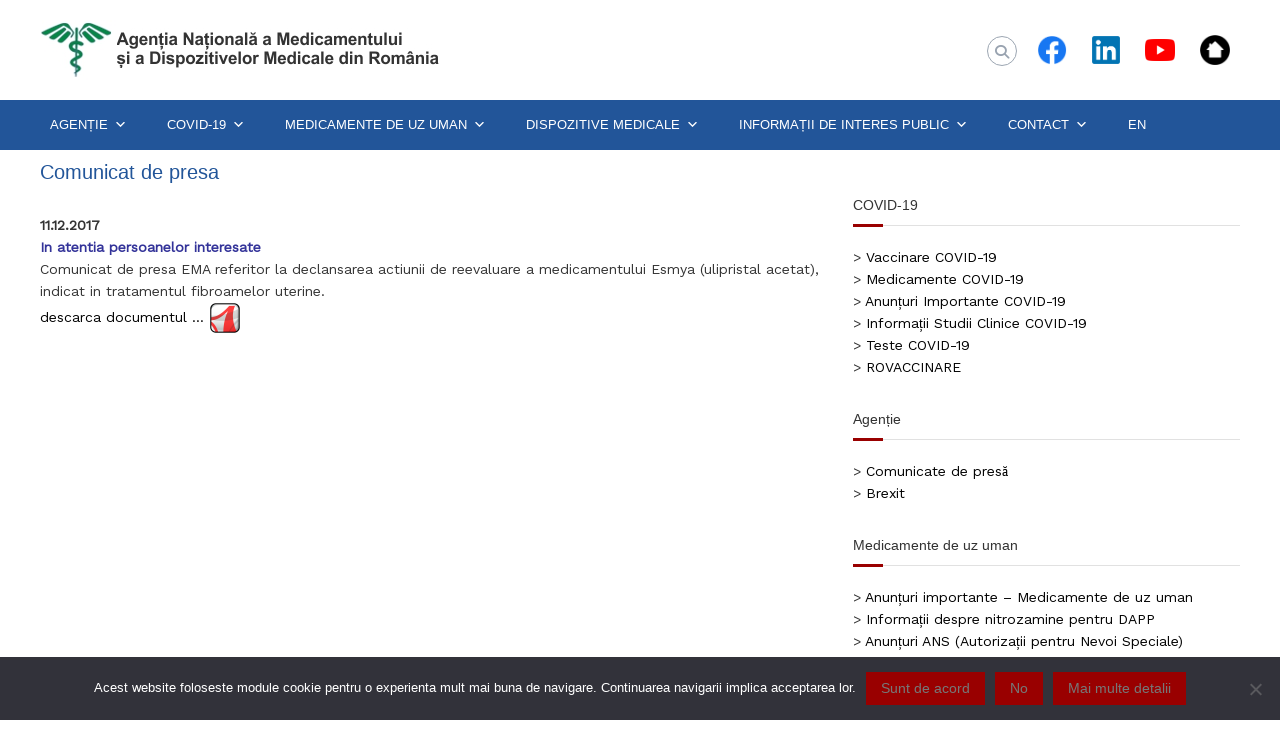

--- FILE ---
content_type: text/html; charset=UTF-8
request_url: https://www.anm.ro/comunicat-de-presa-11-12-2017-2/
body_size: 19110
content:
<!DOCTYPE html>
<html lang="en-US">
<head>
<meta charset="UTF-8">
<meta name="viewport" content="width=device-width, initial-scale=1">
<link rel="profile" href="https://gmpg.org/xfn/11">

<!-- Google tag (gtag.js) -->
<script async src="https://www.googletagmanager.com/gtag/js?id=UA-87111145-1"></script>
<script>
  window.dataLayer = window.dataLayer || [];
  function gtag(){dataLayer.push(arguments);}
  gtag('js', new Date());

  gtag('config', 'UA-87111145-1');
</script>
	
<title>Comunicat de presa &#8211; ANMDMR</title>
<meta name='robots' content='max-image-preview:large' />
<link rel="alternate" type="text/calendar" title="ANMDMR &raquo; iCal Feed" href="https://www.anm.ro/comunicare/?ical=1" />
<link rel="alternate" title="oEmbed (JSON)" type="application/json+oembed" href="https://www.anm.ro/wp-json/oembed/1.0/embed?url=https%3A%2F%2Fwww.anm.ro%2Fcomunicat-de-presa-11-12-2017-2%2F" />
<link rel="alternate" title="oEmbed (XML)" type="text/xml+oembed" href="https://www.anm.ro/wp-json/oembed/1.0/embed?url=https%3A%2F%2Fwww.anm.ro%2Fcomunicat-de-presa-11-12-2017-2%2F&#038;format=xml" />
<style id='wp-img-auto-sizes-contain-inline-css' type='text/css'>
img:is([sizes=auto i],[sizes^="auto," i]){contain-intrinsic-size:3000px 1500px}
/*# sourceURL=wp-img-auto-sizes-contain-inline-css */
</style>
<style id='wp-emoji-styles-inline-css' type='text/css'>

	img.wp-smiley, img.emoji {
		display: inline !important;
		border: none !important;
		box-shadow: none !important;
		height: 1em !important;
		width: 1em !important;
		margin: 0 0.07em !important;
		vertical-align: -0.1em !important;
		background: none !important;
		padding: 0 !important;
	}
/*# sourceURL=wp-emoji-styles-inline-css */
</style>
<link rel='stylesheet' id='wp-block-library-css' href='https://www.anm.ro/wp-includes/css/dist/block-library/style.min.css?ver=44bcf828aee03c7f36aec05506e387cc' type='text/css' media='all' />
<style id='global-styles-inline-css' type='text/css'>
:root{--wp--preset--aspect-ratio--square: 1;--wp--preset--aspect-ratio--4-3: 4/3;--wp--preset--aspect-ratio--3-4: 3/4;--wp--preset--aspect-ratio--3-2: 3/2;--wp--preset--aspect-ratio--2-3: 2/3;--wp--preset--aspect-ratio--16-9: 16/9;--wp--preset--aspect-ratio--9-16: 9/16;--wp--preset--color--black: #000000;--wp--preset--color--cyan-bluish-gray: #abb8c3;--wp--preset--color--white: #ffffff;--wp--preset--color--pale-pink: #f78da7;--wp--preset--color--vivid-red: #cf2e2e;--wp--preset--color--luminous-vivid-orange: #ff6900;--wp--preset--color--luminous-vivid-amber: #fcb900;--wp--preset--color--light-green-cyan: #7bdcb5;--wp--preset--color--vivid-green-cyan: #00d084;--wp--preset--color--pale-cyan-blue: #8ed1fc;--wp--preset--color--vivid-cyan-blue: #0693e3;--wp--preset--color--vivid-purple: #9b51e0;--wp--preset--gradient--vivid-cyan-blue-to-vivid-purple: linear-gradient(135deg,rgb(6,147,227) 0%,rgb(155,81,224) 100%);--wp--preset--gradient--light-green-cyan-to-vivid-green-cyan: linear-gradient(135deg,rgb(122,220,180) 0%,rgb(0,208,130) 100%);--wp--preset--gradient--luminous-vivid-amber-to-luminous-vivid-orange: linear-gradient(135deg,rgb(252,185,0) 0%,rgb(255,105,0) 100%);--wp--preset--gradient--luminous-vivid-orange-to-vivid-red: linear-gradient(135deg,rgb(255,105,0) 0%,rgb(207,46,46) 100%);--wp--preset--gradient--very-light-gray-to-cyan-bluish-gray: linear-gradient(135deg,rgb(238,238,238) 0%,rgb(169,184,195) 100%);--wp--preset--gradient--cool-to-warm-spectrum: linear-gradient(135deg,rgb(74,234,220) 0%,rgb(151,120,209) 20%,rgb(207,42,186) 40%,rgb(238,44,130) 60%,rgb(251,105,98) 80%,rgb(254,248,76) 100%);--wp--preset--gradient--blush-light-purple: linear-gradient(135deg,rgb(255,206,236) 0%,rgb(152,150,240) 100%);--wp--preset--gradient--blush-bordeaux: linear-gradient(135deg,rgb(254,205,165) 0%,rgb(254,45,45) 50%,rgb(107,0,62) 100%);--wp--preset--gradient--luminous-dusk: linear-gradient(135deg,rgb(255,203,112) 0%,rgb(199,81,192) 50%,rgb(65,88,208) 100%);--wp--preset--gradient--pale-ocean: linear-gradient(135deg,rgb(255,245,203) 0%,rgb(182,227,212) 50%,rgb(51,167,181) 100%);--wp--preset--gradient--electric-grass: linear-gradient(135deg,rgb(202,248,128) 0%,rgb(113,206,126) 100%);--wp--preset--gradient--midnight: linear-gradient(135deg,rgb(2,3,129) 0%,rgb(40,116,252) 100%);--wp--preset--font-size--small: 13px;--wp--preset--font-size--medium: 20px;--wp--preset--font-size--large: 36px;--wp--preset--font-size--x-large: 42px;--wp--preset--spacing--20: 0.44rem;--wp--preset--spacing--30: 0.67rem;--wp--preset--spacing--40: 1rem;--wp--preset--spacing--50: 1.5rem;--wp--preset--spacing--60: 2.25rem;--wp--preset--spacing--70: 3.38rem;--wp--preset--spacing--80: 5.06rem;--wp--preset--shadow--natural: 6px 6px 9px rgba(0, 0, 0, 0.2);--wp--preset--shadow--deep: 12px 12px 50px rgba(0, 0, 0, 0.4);--wp--preset--shadow--sharp: 6px 6px 0px rgba(0, 0, 0, 0.2);--wp--preset--shadow--outlined: 6px 6px 0px -3px rgb(255, 255, 255), 6px 6px rgb(0, 0, 0);--wp--preset--shadow--crisp: 6px 6px 0px rgb(0, 0, 0);}:where(.is-layout-flex){gap: 0.5em;}:where(.is-layout-grid){gap: 0.5em;}body .is-layout-flex{display: flex;}.is-layout-flex{flex-wrap: wrap;align-items: center;}.is-layout-flex > :is(*, div){margin: 0;}body .is-layout-grid{display: grid;}.is-layout-grid > :is(*, div){margin: 0;}:where(.wp-block-columns.is-layout-flex){gap: 2em;}:where(.wp-block-columns.is-layout-grid){gap: 2em;}:where(.wp-block-post-template.is-layout-flex){gap: 1.25em;}:where(.wp-block-post-template.is-layout-grid){gap: 1.25em;}.has-black-color{color: var(--wp--preset--color--black) !important;}.has-cyan-bluish-gray-color{color: var(--wp--preset--color--cyan-bluish-gray) !important;}.has-white-color{color: var(--wp--preset--color--white) !important;}.has-pale-pink-color{color: var(--wp--preset--color--pale-pink) !important;}.has-vivid-red-color{color: var(--wp--preset--color--vivid-red) !important;}.has-luminous-vivid-orange-color{color: var(--wp--preset--color--luminous-vivid-orange) !important;}.has-luminous-vivid-amber-color{color: var(--wp--preset--color--luminous-vivid-amber) !important;}.has-light-green-cyan-color{color: var(--wp--preset--color--light-green-cyan) !important;}.has-vivid-green-cyan-color{color: var(--wp--preset--color--vivid-green-cyan) !important;}.has-pale-cyan-blue-color{color: var(--wp--preset--color--pale-cyan-blue) !important;}.has-vivid-cyan-blue-color{color: var(--wp--preset--color--vivid-cyan-blue) !important;}.has-vivid-purple-color{color: var(--wp--preset--color--vivid-purple) !important;}.has-black-background-color{background-color: var(--wp--preset--color--black) !important;}.has-cyan-bluish-gray-background-color{background-color: var(--wp--preset--color--cyan-bluish-gray) !important;}.has-white-background-color{background-color: var(--wp--preset--color--white) !important;}.has-pale-pink-background-color{background-color: var(--wp--preset--color--pale-pink) !important;}.has-vivid-red-background-color{background-color: var(--wp--preset--color--vivid-red) !important;}.has-luminous-vivid-orange-background-color{background-color: var(--wp--preset--color--luminous-vivid-orange) !important;}.has-luminous-vivid-amber-background-color{background-color: var(--wp--preset--color--luminous-vivid-amber) !important;}.has-light-green-cyan-background-color{background-color: var(--wp--preset--color--light-green-cyan) !important;}.has-vivid-green-cyan-background-color{background-color: var(--wp--preset--color--vivid-green-cyan) !important;}.has-pale-cyan-blue-background-color{background-color: var(--wp--preset--color--pale-cyan-blue) !important;}.has-vivid-cyan-blue-background-color{background-color: var(--wp--preset--color--vivid-cyan-blue) !important;}.has-vivid-purple-background-color{background-color: var(--wp--preset--color--vivid-purple) !important;}.has-black-border-color{border-color: var(--wp--preset--color--black) !important;}.has-cyan-bluish-gray-border-color{border-color: var(--wp--preset--color--cyan-bluish-gray) !important;}.has-white-border-color{border-color: var(--wp--preset--color--white) !important;}.has-pale-pink-border-color{border-color: var(--wp--preset--color--pale-pink) !important;}.has-vivid-red-border-color{border-color: var(--wp--preset--color--vivid-red) !important;}.has-luminous-vivid-orange-border-color{border-color: var(--wp--preset--color--luminous-vivid-orange) !important;}.has-luminous-vivid-amber-border-color{border-color: var(--wp--preset--color--luminous-vivid-amber) !important;}.has-light-green-cyan-border-color{border-color: var(--wp--preset--color--light-green-cyan) !important;}.has-vivid-green-cyan-border-color{border-color: var(--wp--preset--color--vivid-green-cyan) !important;}.has-pale-cyan-blue-border-color{border-color: var(--wp--preset--color--pale-cyan-blue) !important;}.has-vivid-cyan-blue-border-color{border-color: var(--wp--preset--color--vivid-cyan-blue) !important;}.has-vivid-purple-border-color{border-color: var(--wp--preset--color--vivid-purple) !important;}.has-vivid-cyan-blue-to-vivid-purple-gradient-background{background: var(--wp--preset--gradient--vivid-cyan-blue-to-vivid-purple) !important;}.has-light-green-cyan-to-vivid-green-cyan-gradient-background{background: var(--wp--preset--gradient--light-green-cyan-to-vivid-green-cyan) !important;}.has-luminous-vivid-amber-to-luminous-vivid-orange-gradient-background{background: var(--wp--preset--gradient--luminous-vivid-amber-to-luminous-vivid-orange) !important;}.has-luminous-vivid-orange-to-vivid-red-gradient-background{background: var(--wp--preset--gradient--luminous-vivid-orange-to-vivid-red) !important;}.has-very-light-gray-to-cyan-bluish-gray-gradient-background{background: var(--wp--preset--gradient--very-light-gray-to-cyan-bluish-gray) !important;}.has-cool-to-warm-spectrum-gradient-background{background: var(--wp--preset--gradient--cool-to-warm-spectrum) !important;}.has-blush-light-purple-gradient-background{background: var(--wp--preset--gradient--blush-light-purple) !important;}.has-blush-bordeaux-gradient-background{background: var(--wp--preset--gradient--blush-bordeaux) !important;}.has-luminous-dusk-gradient-background{background: var(--wp--preset--gradient--luminous-dusk) !important;}.has-pale-ocean-gradient-background{background: var(--wp--preset--gradient--pale-ocean) !important;}.has-electric-grass-gradient-background{background: var(--wp--preset--gradient--electric-grass) !important;}.has-midnight-gradient-background{background: var(--wp--preset--gradient--midnight) !important;}.has-small-font-size{font-size: var(--wp--preset--font-size--small) !important;}.has-medium-font-size{font-size: var(--wp--preset--font-size--medium) !important;}.has-large-font-size{font-size: var(--wp--preset--font-size--large) !important;}.has-x-large-font-size{font-size: var(--wp--preset--font-size--x-large) !important;}
/*# sourceURL=global-styles-inline-css */
</style>

<style id='classic-theme-styles-inline-css' type='text/css'>
/*! This file is auto-generated */
.wp-block-button__link{color:#fff;background-color:#32373c;border-radius:9999px;box-shadow:none;text-decoration:none;padding:calc(.667em + 2px) calc(1.333em + 2px);font-size:1.125em}.wp-block-file__button{background:#32373c;color:#fff;text-decoration:none}
/*# sourceURL=/wp-includes/css/classic-themes.min.css */
</style>
<link rel='stylesheet' id='cookie-notice-front-css' href='https://www.anm.ro/wp-content/plugins/cookie-notice/css/front.min.css?ver=2.5.11' type='text/css' media='all' />
<link rel='stylesheet' id='plyr-css-css' href='https://www.anm.ro/wp-content/plugins/easy-video-player/lib/plyr.css?ver=44bcf828aee03c7f36aec05506e387cc' type='text/css' media='all' />
<link rel='stylesheet' id='wpsm_ac-font-awesome-front-css' href='https://www.anm.ro/wp-content/plugins/responsive-accordion-and-collapse/css/font-awesome/css/font-awesome.min.css?ver=44bcf828aee03c7f36aec05506e387cc' type='text/css' media='all' />
<link rel='stylesheet' id='wpsm_ac_bootstrap-front-css' href='https://www.anm.ro/wp-content/plugins/responsive-accordion-and-collapse/css/bootstrap-front.css?ver=44bcf828aee03c7f36aec05506e387cc' type='text/css' media='all' />
<link rel='stylesheet' id='megamenu-css' href='https://www.anm.ro/wp-content/uploads/maxmegamenu/style.css?ver=74034c' type='text/css' media='all' />
<link rel='stylesheet' id='dashicons-css' href='https://www.anm.ro/wp-includes/css/dashicons.min.css?ver=44bcf828aee03c7f36aec05506e387cc' type='text/css' media='all' />
<link rel='stylesheet' id='font-awesome-4-css' href='https://www.anm.ro/wp-content/themes/flash/css/v4-shims.min.css?ver=4.7.0' type='text/css' media='all' />
<link rel='stylesheet' id='font-awesome-all-css' href='https://www.anm.ro/wp-content/themes/flash/css/all.min.css?ver=6.7.2' type='text/css' media='all' />
<link rel='stylesheet' id='font-awesome-solid-css' href='https://www.anm.ro/wp-content/themes/flash/css/solid.min.css?ver=6.7.2' type='text/css' media='all' />
<link rel='stylesheet' id='font-awesome-regular-css' href='https://www.anm.ro/wp-content/themes/flash/css/regular.min.css?ver=6.7.2' type='text/css' media='all' />
<link rel='stylesheet' id='font-awesome-brands-css' href='https://www.anm.ro/wp-content/themes/flash/css/brands.min.css?ver=6.7.2' type='text/css' media='all' />
<link rel='stylesheet' id='flash-style-css' href='https://www.anm.ro/wp-content/themes/flash/style.css?ver=44bcf828aee03c7f36aec05506e387cc' type='text/css' media='all' />
<style id='flash-style-inline-css' type='text/css'>
	/* Predefined Color Schemes CSS */

	/* Background Color */
	body {
		background-color: #ffffff;
	}

	/* Link Color */
	#site-navigation ul li:hover > a, #site-navigation ul li.current-menu-item > a, #site-navigation ul li.current_page_item > a, #site-navigation ul li.current_page_ancestor > a, #site-navigation ul li.current-menu-ancestor > a, #site-navigation ul.sub-menu li:hover > a,#site-navigation ul li ul.sub-menu li.menu-item-has-children ul li:hover > a,#site-navigation ul li ul.sub-menu li.menu-item-has-children:hover > .menu-item,body.transparent #masthead .header-bottom #site-navigation ul li:hover > .menu-item,body.transparent #masthead .header-bottom #site-navigation ul li:hover > a,body.transparent #masthead .header-bottom #site-navigation ul.sub-menu li:hover > a,body.transparent #masthead .header-bottom #site-navigation ul.sub-menu li.menu-item-has-children ul li:hover > a,body.transparent.header-sticky #masthead-sticky-wrapper #masthead .header-bottom #site-navigation ul.sub-menu li > a:hover,.tg-service-widget .service-title-wrap a:hover,.tg-service-widget .service-more,.feature-product-section .button-group button:hover ,.fun-facts-section .fun-facts-icon-wrap,.fun-facts-section .tg-fun-facts-widget.tg-fun-facts-layout-2 .counter-wrapper,.blog-section .tg-blog-widget-layout-2 .blog-content .read-more-container .read-more a,footer.footer-layout #top-footer .widget-title::first-letter,footer.footer-layout #top-footer .widget ul li a:hover,footer.footer-layout #bottom-footer .copyright .copyright-text a:hover,footer.footer-layout #bottom-footer .footer-menu ul li a:hover,.archive #primary .entry-content-block h2.entry-title a:hover,.blog #primary .entry-content-block h2.entry-title a:hover,#secondary .widget ul li a:hover,.woocommerce-Price-amount.amount,.team-wrapper .team-content-wrapper .team-social a:hover,.testimonial-container .testimonial-wrapper .testimonial-slide .testominial-content-wrapper .testimonial-icon,.footer-menu li a:hover,.tg-feature-product-filter-layout .button.is-checked:hover,.testimonial-container .testimonial-icon,#site-navigation ul li.menu-item-has-children:hover > .sub-toggle,#secondary .widget ul li a,#comments .comment-list article.comment-body .reply a,.tg-slider-widget .btn-wrapper a{
		color: #F54337;
	}

	.feature-product-section .tg-feature-product-layout-2 .tg-container .tg-column-wrapper .tg-feature-product-widget .featured-image-desc, #respond #commentform .form-submit input:hover, .blog-section .tg-blog-widget-layout-1 .tg-blog-widget:hover,#scroll-up,.header-bottom .search-wrap .search-box .searchform .btn:hover,.header-bottom .cart-wrap .flash-cart-views a span,body.transparent #masthead .header-bottom #site-navigation ul li a::before,.tg-slider-widget.slider-dark .btn-wrapper a:hover,.section-title:after,.about-section .about-content-wrapper .btn-wrapper a,.tg-service-widget .service-icon-wrap,.team-wrapper .team-content-wrapper .team-designation:after,.call-to-action-section .btn-wrapper a:hover,.blog-section .tg-blog-widget-layout-1:hover,.blog-section .tg-blog-widget-layout-2 .post-image .entry-date,.blog-section .tg-blog-widget-layout-2 .blog-content .post-readmore,.pricing-table-section .tg-pricing-table-widget:hover,.pricing-table-section .tg-pricing-table-widget.tg-pricing-table-layout-2 .pricing,.pricing-table-section .tg-pricing-table-widget.tg-pricing-table-layout-2 .btn-wrapper a,footer.footer-layout #top-footer .widget_tag_cloud .tagcloud a:hover,#secondary .widget-title:after,#secondary .searchform .btn:hover,#primary .searchform .btn:hover,  #respond #commentform .form-submit input,.woocommerce ul.products li.product .onsale,.woocommerce ul.products li.product .button,.woocommerce #respond input#submit.alt,.woocommerce a.button.alt,.woocommerce button.button.alt,.woocommerce input.button.alt,.added_to_cart.wc-forward,.testimonial-container .swiper-pagination.testimonial-pager .swiper-pagination-bullet:hover, .testimonial-container .swiper-pagination.testimonial-pager .swiper-pagination-bullet.swiper-pagination-bullet-active,.header-bottom .searchform .btn,.navigation .nav-links a:hover, .bttn:hover, button, input[type="button"]:hover, input[type="reset"]:hover, input[type="submit"]:hover,.tg-slider-widget .btn-wrapper a:hover  {
		background-color: #F54337;
	}
	body.transparent.header-sticky #masthead-sticky-wrapper #masthead .header-bottom .search-wrap .search-icon:hover, body.transparent #masthead .header-bottom .search-wrap .search-icon:hover, .header-bottom .search-wrap .search-icon:hover,#comments .comment-list article.comment-body .reply a::before,.tg-slider-widget .btn-wrapper a, .tg-slider-widget .btn-wrapper a:hover {
	  border-color: #F54337;
	}
	body.transparent.header-sticky #masthead-sticky-wrapper.is-sticky #masthead .header-bottom #site-navigation ul li.current-flash-item a,#site-navigation ul li.current-flash-item a, body.transparent.header-sticky #masthead-sticky-wrapper #masthead .header-bottom .search-wrap .search-icon:hover, body.transparent #masthead .header-bottom .search-wrap .search-icon:hover, .header-bottom .search-wrap .search-icon:hover {
	  color: #F54337;
	}
	.tg-slider-widget.slider-dark .btn-wrapper a:hover,.call-to-action-section .btn-wrapper a:hover,footer.footer-layout #top-footer .widget_tag_cloud .tagcloud a:hover {
		border-color: #F54337;
	}
	body.transparent.header-sticky #masthead-sticky-wrapper #masthead .header-bottom #site-navigation ul li:hover > a,body.transparent #masthead .header-bottom #site-navigation ul li:hover .sub-toggle{
		color: #F54337;
	}

	.tg-service-widget .service-icon-wrap:after{
			border-top-color: #F54337;
		}

	.feature-product-section .tg-feature-product-widget .featured-image-desc::before,.blog-section .row:nth-child(odd) .tg-blog-widget:hover .post-image::before,.blog-section .row:nth-child(2n) .tg-blog-widget:hover .post-image::before{
			border-right-color: #F54337;
		}

	.feature-product-section .tg-feature-product-widget .featured-image-desc::before,.blog-section .row:nth-child(odd) .tg-blog-widget:hover .post-image::before,footer.footer-layout #top-footer .widget-title{
		border-left-color: #F54337;
	}

	/* Main Text Color */
	.tg-slider-widget .swiper-button-next::before,.tg-slider-widget .swiper-button-prev::before,.tg-slider-widget .caption-title,.section-title-wrapper .section-title,.tg-service-widget .service-title-wrap a ,.team-wrapper .team-content-wrapper .team-title a,.testimonial-container .testimonial-wrapper .testimonial-slide .testimonial-client-detail .client-detail-block .testimonial-title,.blog-section .row:nth-child(odd) .blog-content .entry-title a,.blog-section .row:nth-child(even) .blog-content .entry-title a,.blog-section .tg-blog-widget:hover .blog-content .entry-title a:hover,.blog-section .tg-blog-widget-layout-2 .tg-blog-widget:hover .blog-content .entry-title a,.pricing-table-section .tg-pricing-table-widget .pricing-table-title ,.pricing-table-section .tg-pricing-table-widget .pricing,.pricing-table-section .tg-pricing-table-widget .btn-wrapper a,.pricing-table-section .tg-pricing-table-widget.standard .popular-batch,.single-post #primary .author-description .author-description-block .author-title,.section-title-wrapper .section-title,.tg-service-widget .service-title-wrap a,.tg-service-widget .service-title-wrap a,.blog-section .tg-blog-widget-layout-2 .entry-title a,.entry-content-block .entry-title a,.blog #primary .entry-content-block .entry-content,.breadcrumb-trail.breadcrumbs .trail-title,#secondary .widget-title,#secondary .widget ul li,.archive #primary .entry-content-block .entry-content,.entry-content, .entry-summary,#comments .comments-title,#comments .comment-list article.comment-body .comment-content,.comment-reply-title,.search .entry-title a,.section-title,.blog-section .row:nth-child(odd) .entry-summary,.blog-section .row:nth-child(even) .entry-summary,.blog-wrapper .entry-title a,.tg-blog-widget-layout-3 .entry-title a,.feature-product-section .tg-feature-product-widget .feature-title-wrap a,.team-wrapper .team-title,.testimonial-container .testimonial-content{
		color: #333333;
	}

	.header-bottom .search-wrap .search-box .searchform .btn,.testimonial-container .swiper-pagination.testimonial-pager .swiper-pagination-bullet{
		background-color: #333333;
	}

	.feature-product-section .tg-feature-product-layout-2 .tg-container .tg-column-wrapper .tg-feature-product-widget .featured-image-desc::before{
		border-right-color: #333333;
	}

	/* Secondary Text Color */
	.tg-service-widget .service-content-wrap,.section-title-wrapper .section-description,.team-wrapper .team-content-wrapper .team-content,.testimonial-container .testimonial-wrapper .testimonial-slide .testominial-content-wrapper .testimonial-content, button, input, select, textarea,.entry-meta a,.cat-links a,.entry-footer a,.entry-meta span,.single .entry-content-block .entry-footer span a,.single .entry-content-block .entry-footer span,#comments .comment-list article.comment-body .comment-metadata a,#comments .comment-list article.comment-body .comment-author,#respond #commentform p,.testimonial-container .testimonial-degicnation,.fun-facts-section .fun-facts-title-wrap,.blog-section .row:nth-child(odd) .entry-meta a,.blog-section .row:nth-child(even) .entry-meta a,.tg-blog-widget-layout-2 .read-more-container .entry-author a,.blog-section .tg-blog-widget-layout-2 .read-more-container .entry-author,.tg-slider-widget .caption-desc {
		color: #777777;
	}

	@media(max-width: 980px){
		#site-navigation ul li.menu-item-has-children .sub-toggle {
			background-color: #F54337;
		}
	}

	@media screen and (min-width: 56.875em) {
		.main-navigation li:hover > a,
		.main-navigation li.focus > a {
			color: #F54337;
		}

		.main-navigation ul ul,
		.main-navigation ul ul li {
			border-color: rgba( 51, 51, 51, 0.2);
		}

		.main-navigation ul ul:before {
			border-top-color: rgba( 51, 51, 51, 0.2);
			border-bottom-color: rgba( 51, 51, 51, 0.2);
		}
	}


	/* Custom Link Color */
	#site-navigation ul li:hover > a, #site-navigation ul li.current-menu-item > a, #site-navigation ul li.current_page_item > a, #site-navigation ul li.current_page_ancestor > a, #site-navigation ul li.current-menu-ancestor > a,#site-navigation ul.sub-menu li:hover > a,#site-navigation ul li ul.sub-menu li.menu-item-has-children ul li:hover > a,#site-navigation ul li ul.sub-menu li.menu-item-has-children:hover > .menu-item,body.transparent #masthead .header-bottom #site-navigation ul li:hover > .menu-item,body.transparent #masthead .header-bottom #site-navigation ul li:hover > a,body.transparent #masthead .header-bottom #site-navigation ul.sub-menu li:hover > a,body.transparent #masthead .header-bottom #site-navigation ul.sub-menu li.menu-item-has-children ul li:hover > a,body.transparent.header-sticky #masthead-sticky-wrapper #masthead .header-bottom #site-navigation ul.sub-menu li > a:hover,.tg-service-widget .service-title-wrap a:hover,.tg-service-widget .service-more,.feature-product-section .button-group button:hover ,.fun-facts-section .fun-facts-icon-wrap,.fun-facts-section .tg-fun-facts-widget.tg-fun-facts-layout-2 .counter-wrapper,.blog-section .tg-blog-widget-layout-2 .blog-content .read-more-container .read-more a,footer.footer-layout #top-footer .widget-title::first-letter,footer.footer-layout #top-footer .widget ul li a:hover,footer.footer-layout #bottom-footer .copyright .copyright-text a:hover,footer.footer-layout #bottom-footer .footer-menu ul li a:hover,.archive #primary .entry-content-block h2.entry-title a:hover,.blog #primary .entry-content-block h2.entry-title a:hover,#secondary .widget ul li a:hover,.woocommerce-Price-amount.amount,.team-wrapper .team-content-wrapper .team-social a:hover,.testimonial-container .testimonial-wrapper .testimonial-slide .testominial-content-wrapper .testimonial-icon,.footer-menu li a:hover,.tg-feature-product-filter-layout .button.is-checked:hover,.testimonial-container .testimonial-icon,#site-navigation ul li.menu-item-has-children:hover > .sub-toggle,.woocommerce-error::before, .woocommerce-info::before, .woocommerce-message::before,#primary .post .entry-content-block .entry-meta a:hover,#primary .post .entry-content-block .entry-meta span:hover,.entry-meta span:hover a,.post .entry-content-block .entry-footer span a:hover,#secondary .widget ul li a,#comments .comment-list article.comment-body .reply a,.tg-slider-widget .btn-wrapper a,.entry-content a, .related-posts-wrapper .entry-title a:hover,
		.related-posts-wrapper .entry-meta > span a:hover{
			color: #990000;
	}

	.blog-section .tg-blog-widget-layout-1 .tg-blog-widget:hover, #scroll-up,.header-bottom .search-wrap .search-box .searchform .btn:hover,.header-bottom .cart-wrap .flash-cart-views a span,body.transparent #masthead .header-bottom #site-navigation ul li a::before,.tg-slider-widget.slider-dark .btn-wrapper a:hover, .section-title:after,.about-section .about-content-wrapper .btn-wrapper a,.tg-service-widget .service-icon-wrap,.team-wrapper .team-content-wrapper .team-designation:after,.call-to-action-section .btn-wrapper a:hover,.blog-section .tg-blog-widget-layout-1:hover,.blog-section .tg-blog-widget-layout-2 .post-image .entry-date,.blog-section .tg-blog-widget-layout-2 .blog-content .post-readmore,.pricing-table-section .tg-pricing-table-widget:hover,.pricing-table-section .tg-pricing-table-widget.tg-pricing-table-layout-2 .pricing,.pricing-table-section .tg-pricing-table-widget.tg-pricing-table-layout-2 .btn-wrapper a,footer.footer-layout #top-footer .widget_tag_cloud .tagcloud a:hover,#secondary .widget-title:after, #secondary .searchform .btn:hover,#primary .searchform .btn:hover,  #respond #commentform .form-submit input,.woocommerce span.onsale, .woocommerce ul.products li.product .onsale,.woocommerce ul.products li.product .button,.woocommerce #respond input#submit.alt,.woocommerce a.button.alt,.woocommerce button.button.alt,.woocommerce input.button.alt,.added_to_cart.wc-forward,.testimonial-container .swiper-pagination.testimonial-pager .swiper-pagination-bullet:hover, .testimonial-container .swiper-pagination.testimonial-pager .swiper-pagination-bullet.swiper-pagination-bullet-active,.header-bottom .searchform .btn,.navigation .nav-links a:hover, .bttn:hover, button, input[type="button"]:hover, input[type="reset"]:hover, input[type="submit"]:hover,.tg-slider-widget .btn-wrapper a:hover  {
		background-color: #990000;
	}
	.feature-product-section .tg-feature-product-layout-2 .tg-container .tg-column-wrapper .tg-feature-product-widget .featured-image-desc, .tg-team-widget.tg-team-layout-3 .team-wrapper .team-img .team-social {
		background-color: rgba( 153, 0, 0, 0.8);
	}
	#respond #commentform .form-submit input:hover{
	background-color: #850000;
	}

	.tg-slider-widget.slider-dark .btn-wrapper a:hover,.call-to-action-section .btn-wrapper a:hover,footer.footer-layout #top-footer .widget_tag_cloud .tagcloud a:hover,.woocommerce-error, .woocommerce-info, .woocommerce-message,#comments .comment-list article.comment-body .reply a::before,.tg-slider-widget .btn-wrapper a, .tg-slider-widget .btn-wrapper a:hover {
		border-color: #990000;
	}
	body.transparent.header-sticky #masthead-sticky-wrapper.is-sticky #site-navigation ul li.current-flash-item a, #site-navigation ul li.current-flash-item a, body.transparent.header-sticky #masthead-sticky-wrapper #site-navigation ul li:hover > a,body.transparent #site-navigation ul li:hover .sub-toggle{
			color: #990000;
		}

	.tg-service-widget .service-icon-wrap:after{
			border-top-color: #990000;
		}
	body.transparent.header-sticky #masthead-sticky-wrapper .search-wrap .search-icon:hover, body.transparent .search-wrap .search-icon:hover, .header-bottom .search-wrap .search-icon:hover {
	  border-color: #990000;
	}
	body.transparent.header-sticky #masthead-sticky-wrapper .search-wrap .search-icon:hover, body.transparent #masthead .header-bottom .search-wrap .search-icon:hover, .header-bottom .search-wrap .search-icon:hover,.breadcrumb-trail.breadcrumbs .trail-items li:first-child span:hover,.breadcrumb-trail.breadcrumbs .trail-items li span:hover a {
	  color: #990000;
	}
	.woocommerce ul.products li.product .button:hover, .woocommerce #respond input#submit.alt:hover, .woocommerce a.button.alt:hover, .woocommerce button.button.alt:hover, .woocommerce input.button.alt:hover,.added_to_cart.wc-forward:hover{
		background-color: #850000;
	}
	#preloader-background span {
		background-color: #850000;
	}
	#preloader-background span {
		--primary-color : #850000;
	}
	.feature-product-section .tg-feature-product-widget .featured-image-desc::before,.blog-section .row:nth-child(odd) .tg-blog-widget:hover .post-image::before{
			border-right-color: #990000;
		}
	.feature-product-section .tg-feature-product-widget .featured-image-desc::before,.blog-section .row:nth-child(odd) .tg-blog-widget:hover .post-image::before,footer.footer-layout #top-footer .widget-title,.blog-section .row:nth-child(2n) .tg-blog-widget:hover .post-image::before{
		border-left-color: #990000;
	}
	.blog-section .tg-blog-widget-layout-2 .entry-title a:hover,
	.blog-section .tg-blog-widget-layout-2 .tg-blog-widget:hover .blog-content .entry-title a:hover,
	.tg-blog-widget-layout-2 .read-more-container .entry-author:hover a,
	.tg-blog-widget-layout-2 .read-more-container .entry-author:hover,
	.blog-section .tg-blog-widget-layout-2 .read-more-container .read-more:hover a{
			color: #850000;
		}

	.tg-service-widget .service-more:hover{
		color: #850000;
	}

	@media(max-width: 980px){
		#site-navigation ul li.menu-item-has-children span.sub-toggle {
			background-color: #990000;
		}
	}

		@media screen and (min-width: 56.875em) {
			.main-navigation li:hover > a,
			.main-navigation li.focus > a {
				color: #990000;
			}
		}
	

		/* Site Title */
		.site-branding {
			margin: 0 auto 0 0;
		}

		.site-branding .site-title,
		.site-description {
			clip: rect(1px, 1px, 1px, 1px);
			position: absolute !important;
			height: 1px;
			width: 1px;
			overflow: hidden;
		}
		.logo .logo-text{
			padding: 0;
		}
		
/*# sourceURL=flash-style-inline-css */
</style>
<link rel='stylesheet' id='responsive-css' href='https://www.anm.ro/wp-content/themes/flash/css/responsive.min.css?ver=44bcf828aee03c7f36aec05506e387cc' type='text/css' media='' />
<script type="text/javascript" id="cookie-notice-front-js-before">
/* <![CDATA[ */
var cnArgs = {"ajaxUrl":"https:\/\/www.anm.ro\/wp-admin\/admin-ajax.php","nonce":"02a7d8e058","hideEffect":"fade","position":"bottom","onScroll":false,"onScrollOffset":100,"onClick":false,"cookieName":"cookie_notice_accepted","cookieTime":2592000,"cookieTimeRejected":2592000,"globalCookie":false,"redirection":false,"cache":false,"revokeCookies":false,"revokeCookiesOpt":"automatic"};

//# sourceURL=cookie-notice-front-js-before
/* ]]> */
</script>
<script type="text/javascript" src="https://www.anm.ro/wp-content/plugins/cookie-notice/js/front.min.js?ver=2.5.11" id="cookie-notice-front-js"></script>
<script type="text/javascript" src="https://www.anm.ro/wp-includes/js/jquery/jquery.min.js?ver=3.7.1" id="jquery-core-js"></script>
<script type="text/javascript" src="https://www.anm.ro/wp-includes/js/jquery/jquery-migrate.min.js?ver=3.4.1" id="jquery-migrate-js"></script>
<script type="text/javascript" id="plyr-js-js-extra">
/* <![CDATA[ */
var easy_video_player = {"plyr_iconUrl":"https://www.anm.ro/wp-content/plugins/easy-video-player/lib/plyr.svg","plyr_blankVideo":"https://www.anm.ro/wp-content/plugins/easy-video-player/lib/blank.mp4"};
//# sourceURL=plyr-js-js-extra
/* ]]> */
</script>
<script type="text/javascript" src="https://www.anm.ro/wp-content/plugins/easy-video-player/lib/plyr.js?ver=44bcf828aee03c7f36aec05506e387cc" id="plyr-js-js"></script>
<link rel="https://api.w.org/" href="https://www.anm.ro/wp-json/" /><link rel="alternate" title="JSON" type="application/json" href="https://www.anm.ro/wp-json/wp/v2/posts/6380" /><link rel="EditURI" type="application/rsd+xml" title="RSD" href="https://www.anm.ro/xmlrpc.php?rsd" />
<link rel="canonical" href="https://www.anm.ro/comunicat-de-presa-11-12-2017-2/" />
<script type="text/javascript">
(function(url){
	if(/(?:Chrome\/26\.0\.1410\.63 Safari\/537\.31|WordfenceTestMonBot)/.test(navigator.userAgent)){ return; }
	var addEvent = function(evt, handler) {
		if (window.addEventListener) {
			document.addEventListener(evt, handler, false);
		} else if (window.attachEvent) {
			document.attachEvent('on' + evt, handler);
		}
	};
	var removeEvent = function(evt, handler) {
		if (window.removeEventListener) {
			document.removeEventListener(evt, handler, false);
		} else if (window.detachEvent) {
			document.detachEvent('on' + evt, handler);
		}
	};
	var evts = 'contextmenu dblclick drag dragend dragenter dragleave dragover dragstart drop keydown keypress keyup mousedown mousemove mouseout mouseover mouseup mousewheel scroll'.split(' ');
	var logHuman = function() {
		if (window.wfLogHumanRan) { return; }
		window.wfLogHumanRan = true;
		var wfscr = document.createElement('script');
		wfscr.type = 'text/javascript';
		wfscr.async = true;
		wfscr.src = url + '&r=' + Math.random();
		(document.getElementsByTagName('head')[0]||document.getElementsByTagName('body')[0]).appendChild(wfscr);
		for (var i = 0; i < evts.length; i++) {
			removeEvent(evts[i], logHuman);
		}
	};
	for (var i = 0; i < evts.length; i++) {
		addEvent(evts[i], logHuman);
	}
})('//www.anm.ro/?wordfence_lh=1&hid=9801D0628853759ECB9C202E85A8F517');
</script><meta name="tec-api-version" content="v1"><meta name="tec-api-origin" content="https://www.anm.ro"><link rel="alternate" href="https://www.anm.ro/wp-json/tribe/events/v1/" /><link rel="icon" href="https://www.anm.ro/wp-content/uploads/2017/11/anmdm-square.png" sizes="32x32" />
<link rel="icon" href="https://www.anm.ro/wp-content/uploads/2017/11/anmdm-square.png" sizes="192x192" />
<link rel="apple-touch-icon" href="https://www.anm.ro/wp-content/uploads/2017/11/anmdm-square.png" />
<meta name="msapplication-TileImage" content="https://www.anm.ro/wp-content/uploads/2017/11/anmdm-square.png" />
		<style type="text/css" id="wp-custom-css">
			/*
You can add your own CSS here.

Click the help icon above to learn more.
*/

body, h1, h2, h3, h4, h5, h6
 {
    color: #333333;
	font-family: 'Karla', sans-serif;
    line-height: 1.6;
    font-weight: 400;
}

#site-navigation ul.sub-menu li,
.menu ul li ul.children li
{
  	font-family: 'Karla', sans-serif;
    line-height: 1.2;
    font-weight: 400;
    text-align: left;
    width: 100%;
    padding: 7px 7px;
}

#colophon a {
	color: #ddd;
}

#colophon a:hover {
	color: #ffffff;
}

.widget-area a:hover,
.entry-content a:hover, 
.textwidget a:hover {
	color: #cc0000;
}

footer.footer-layout #top-footer .widget-title::first-letter {
    color: white;
}

.header-bottom .search-wrap {
    float: right;
    padding: 17px 0 15px 30px;
    position: relative;
}

.blog-section .tg-blog-widget-layout-2 .blog-content
{
	text-align: left;
    margin-top: 0px;
}

.blog-section .tg-blog-widget-layout-2 .post-image .entry-date
{
	width: 100%;
}

.logo .logo-text p
{
	padding: 0px 20px 0px 0px;
}


/* embedded responsive videos */
.responsive-container {
	position: relative;
	padding-bottom: 56.2%; /* 16:9 */
	padding-top: 0px;
	height: 0;
	overflow: hidden;
}

.responsive-container iframe,
.responsive-container object,
.responsive-container embed,
.responsive-container video
{
	position: absolute;
	top: 0;
	left: 0;
	width: 100%;
	height: 100%;
}

td, th{
	border-left: none;
	border-right: none;
}

a {
    color: #000;
    text-decoration: none;
    transition: all 0.3s ease-in-out;
    -webkit-transition: all 0.3s ease-in-out;
    -moz-transition: all 0.3s ease-in-out;
}

.title
{
    font-weight: 600;
}

.feature-product-section .tg-feature-product-widget .featured-image-desc::before {
    border-bottom: 50px solid transparent;
    border-right: 0px solid #30afb8;
    content: " ";
    position: absolute;
    right: 0;
    top: 0;
}

.feature-product-section .tg-feature-product-layout-3 .tg-container {
    width: 100%;
}

body, body *{
	word-break: normal;
}

.comunicate a.title {
	color: #008000;
}

.anunturi a.title {
	color: #aa0000;
}

.nomenclator a {
	color: #ffffff;
	font-size: 16px;
}

.link-rosu a {
	color: #ffffff;
	font-size: 16px;
}

.comunicari a.title {
	color: #225599;
}

.medsafetyweek a {
	color: #333399;
}

.infopublic a.title {
	color: #0099CC;
}

h3.feature-title-wrap a {
    color: #fff !important;
}

.footerwhite {
	color: #ccc;
}

h1.trail-title {
  color: #225599 !important;
  font-size: 25px; !important;
	font-weight: bold;
}

.breadcrumb-trail.breadcrumbs .trail-title {
  color: #225599 !important;
  font-size: 20px; !important;
}

.breadcrumb-trail.breadcrumbs {
    background: #ffffff none repeat scroll 0 0;
    margin-bottom: 0px;
}

.site-title {
    font-size: 18px !important;
}

.site-description {
    font-size: 11px;
}

@media (max-width: 600px){
.site-description {
    font-size: 10px;
}
}

.btn {
    color: #fff !important;
}

.entry-content a {
    color: #000000;
}

.edom:before{
	content: "@";
}

img.alignleft {
	float:left;
	padding-right: 20px;
	
}

.social-top {
    float: right;
    padding: 6px 0px 0px 10px;
    position: relative;
}

.anunturilink a {
	color: #225599;
}

.maxmenu {
background: #225599;
}

.100 {
background: #225599;
}

.entry-title a {
	color: #AA0000 !important;
	font-weight: bold;
}

.aligncenter {
	float:center;
}

.linkfv a {
	color: #225599 !important;
	font-weight: bold;
}

.linkfv a:hover {
	color: #AA0000 !important;
	font-weight: bold;
}
		</style>
		<style id="kirki-inline-styles">body{font-family:Work Sans;font-weight:400;}/* vietnamese */
@font-face {
  font-family: 'Work Sans';
  font-style: normal;
  font-weight: 400;
  font-display: swap;
  src: url(https://www.anm.ro/wp-content/fonts/work-sans/font) format('woff');
  unicode-range: U+0102-0103, U+0110-0111, U+0128-0129, U+0168-0169, U+01A0-01A1, U+01AF-01B0, U+0300-0301, U+0303-0304, U+0308-0309, U+0323, U+0329, U+1EA0-1EF9, U+20AB;
}
/* latin-ext */
@font-face {
  font-family: 'Work Sans';
  font-style: normal;
  font-weight: 400;
  font-display: swap;
  src: url(https://www.anm.ro/wp-content/fonts/work-sans/font) format('woff');
  unicode-range: U+0100-02BA, U+02BD-02C5, U+02C7-02CC, U+02CE-02D7, U+02DD-02FF, U+0304, U+0308, U+0329, U+1D00-1DBF, U+1E00-1E9F, U+1EF2-1EFF, U+2020, U+20A0-20AB, U+20AD-20C0, U+2113, U+2C60-2C7F, U+A720-A7FF;
}
/* latin */
@font-face {
  font-family: 'Work Sans';
  font-style: normal;
  font-weight: 400;
  font-display: swap;
  src: url(https://www.anm.ro/wp-content/fonts/work-sans/font) format('woff');
  unicode-range: U+0000-00FF, U+0131, U+0152-0153, U+02BB-02BC, U+02C6, U+02DA, U+02DC, U+0304, U+0308, U+0329, U+2000-206F, U+20AC, U+2122, U+2191, U+2193, U+2212, U+2215, U+FEFF, U+FFFD;
}/* vietnamese */
@font-face {
  font-family: 'Work Sans';
  font-style: normal;
  font-weight: 400;
  font-display: swap;
  src: url(https://www.anm.ro/wp-content/fonts/work-sans/font) format('woff');
  unicode-range: U+0102-0103, U+0110-0111, U+0128-0129, U+0168-0169, U+01A0-01A1, U+01AF-01B0, U+0300-0301, U+0303-0304, U+0308-0309, U+0323, U+0329, U+1EA0-1EF9, U+20AB;
}
/* latin-ext */
@font-face {
  font-family: 'Work Sans';
  font-style: normal;
  font-weight: 400;
  font-display: swap;
  src: url(https://www.anm.ro/wp-content/fonts/work-sans/font) format('woff');
  unicode-range: U+0100-02BA, U+02BD-02C5, U+02C7-02CC, U+02CE-02D7, U+02DD-02FF, U+0304, U+0308, U+0329, U+1D00-1DBF, U+1E00-1E9F, U+1EF2-1EFF, U+2020, U+20A0-20AB, U+20AD-20C0, U+2113, U+2C60-2C7F, U+A720-A7FF;
}
/* latin */
@font-face {
  font-family: 'Work Sans';
  font-style: normal;
  font-weight: 400;
  font-display: swap;
  src: url(https://www.anm.ro/wp-content/fonts/work-sans/font) format('woff');
  unicode-range: U+0000-00FF, U+0131, U+0152-0153, U+02BB-02BC, U+02C6, U+02DA, U+02DC, U+0304, U+0308, U+0329, U+2000-206F, U+20AC, U+2122, U+2191, U+2193, U+2212, U+2215, U+FEFF, U+FFFD;
}/* vietnamese */
@font-face {
  font-family: 'Work Sans';
  font-style: normal;
  font-weight: 400;
  font-display: swap;
  src: url(https://www.anm.ro/wp-content/fonts/work-sans/font) format('woff');
  unicode-range: U+0102-0103, U+0110-0111, U+0128-0129, U+0168-0169, U+01A0-01A1, U+01AF-01B0, U+0300-0301, U+0303-0304, U+0308-0309, U+0323, U+0329, U+1EA0-1EF9, U+20AB;
}
/* latin-ext */
@font-face {
  font-family: 'Work Sans';
  font-style: normal;
  font-weight: 400;
  font-display: swap;
  src: url(https://www.anm.ro/wp-content/fonts/work-sans/font) format('woff');
  unicode-range: U+0100-02BA, U+02BD-02C5, U+02C7-02CC, U+02CE-02D7, U+02DD-02FF, U+0304, U+0308, U+0329, U+1D00-1DBF, U+1E00-1E9F, U+1EF2-1EFF, U+2020, U+20A0-20AB, U+20AD-20C0, U+2113, U+2C60-2C7F, U+A720-A7FF;
}
/* latin */
@font-face {
  font-family: 'Work Sans';
  font-style: normal;
  font-weight: 400;
  font-display: swap;
  src: url(https://www.anm.ro/wp-content/fonts/work-sans/font) format('woff');
  unicode-range: U+0000-00FF, U+0131, U+0152-0153, U+02BB-02BC, U+02C6, U+02DA, U+02DC, U+0304, U+0308, U+0329, U+2000-206F, U+20AC, U+2122, U+2191, U+2193, U+2212, U+2215, U+FEFF, U+FFFD;
}</style><style type="text/css">/** Mega Menu CSS: fs **/</style>
</head>

<body data-rsssl=1 class="wp-singular post-template-default single single-post postid-6380 single-format-standard wp-custom-logo wp-embed-responsive wp-theme-flash cookies-not-set tribe-no-js mega-menu-new-menu  left-logo-right-menu right-sidebar">




<div id="page" class="site">
	<a class="skip-link screen-reader-text" href="#content">Skip to content</a>

	
	<header id="masthead" class="site-header" role="banner">
		
		<div class="header-bottom">
			<div class="tg-container">

				<div class="logo">
										<figure class="logo-image">
						<a href="https://www.anm.ro/" class="custom-logo-link" rel="home"><img width="400" height="60" src="https://www.anm.ro/wp-content/uploads/2020/04/logo.jpg" class="custom-logo" alt="ANMDMR" decoding="async" srcset="https://www.anm.ro/wp-content/uploads/2020/04/logo.jpg 400w, https://www.anm.ro/wp-content/uploads/2020/04/logo-300x45.jpg 300w" sizes="(max-width: 400px) 100vw, 400px" /></a>											</figure>
					
					<div class="logo-text site-branding">
													<p class="site-title"><a href="https://www.anm.ro/" rel="home">ANMDMR</a></p>
													<p class="site-description">Agenția Națională a Medicamentului și a Dispozitivelor Medicale din România</p>
											</div>
				</div>
				<div class="site-navigation-wrapper">
					<nav id="site-navigation" class="main-navigation" role="navigation">
						<div class="menu-toggle">
							<i class="fa fa-bars"></i>
						</div>
											</nav><!-- #site-navigation -->

					
									</div>

				<div class="header-action-container">
					
										<div class="search-wrap">
						<div class="search-icon">
							<i class="fa fa-search"></i>
						</div>
						<div class="search-box">
							
<form role="search" method="get" class="searchform" action="https://www.anm.ro/">
	<label>
		<span class="screen-reader-text">Search for:</span>
		<input type="search" class="search-field" placeholder="Search &hellip;" value="" name="s" />
	</label>
	<button type="submit" class="search-submit btn search-btn"><span class="screen-reader-text">Search</span><i class="fa fa-search"></i></button>
</form>
						</div>
					</div>
										<div class="social-top">
					<a href='https://www.facebook.com/anmdm.ro/' target='_blank'><img src='https://www.anm.ro/imagini/f_logo_RGB-Blue_58.png' width='50' height='50' /></a>
					<a href='https://www.linkedin.com/company/anmdm/' target='_blank'><img src='https://www.anm.ro/imagini/LinkedIn-Logo-300x300.png' width='48' height='48' /></a>
					<a href='https://www.youtube.com/channel/UCgNJWxyl0_Ngu34y2Y0NFuA'  target='_blank'><img src='https://www.anm.ro/imagini/yt_icon_rgb.png' width='50' height='50' /></a>
					<a href='https://www.anm.ro/'><img src='https://www.anm.ro/imagini/home.png' width='50' height='50' /></a>
					</div>
				
				</div>
			</div>
		</div>		
	</header><!-- #masthead -->

			<div class="maxmenu">
				<div class="tg-container-menu">
					<div id="mega-menu-wrap-new-menu" class="mega-menu-wrap"><div class="mega-menu-toggle"><div class="mega-toggle-blocks-left"></div><div class="mega-toggle-blocks-center"></div><div class="mega-toggle-blocks-right"><div class='mega-toggle-block mega-menu-toggle-block mega-toggle-block-1' id='mega-toggle-block-1' tabindex='0'><span class='mega-toggle-label' role='button' aria-expanded='false'><span class='mega-toggle-label-closed'></span><span class='mega-toggle-label-open'></span></span></div></div></div><ul id="mega-menu-new-menu" class="mega-menu max-mega-menu mega-menu-horizontal mega-no-js" data-event="hover_intent" data-effect="fade_up" data-effect-speed="200" data-effect-mobile="disabled" data-effect-speed-mobile="0" data-mobile-force-width="false" data-second-click="close" data-document-click="collapse" data-vertical-behaviour="standard" data-breakpoint="600" data-unbind="true" data-mobile-state="collapse_all" data-mobile-direction="vertical" data-hover-intent-timeout="300" data-hover-intent-interval="100"><li class="mega-menu-item mega-menu-item-type-custom mega-menu-item-object-custom mega-menu-item-has-children mega-menu-megamenu mega-align-bottom-left mega-menu-megamenu mega-menu-item-9630" id="mega-menu-item-9630"><a class="mega-menu-link" aria-expanded="false" tabindex="0">AGENȚIE<span class="mega-indicator" aria-hidden="true"></span></a>
<ul class="mega-sub-menu">
<li class="mega-menu-item mega-menu-item-type-post_type mega-menu-item-object-page mega-menu-column-standard mega-menu-columns-1-of-4 mega-menu-item-9633" style="--columns:4; --span:1" id="mega-menu-item-9633"><a class="mega-menu-link" href="https://www.anm.ro/agentie/comunicate-de-presa/">Comunicate de presă</a></li><li class="mega-menu-item mega-menu-item-type-post_type mega-menu-item-object-page mega-menu-column-standard mega-menu-columns-1-of-4 mega-menu-item-11267" style="--columns:4; --span:1" id="mega-menu-item-11267"><a class="mega-menu-link" href="https://www.anm.ro/brexit/">Brexit</a></li><li class="mega-menu-item mega-menu-item-type-post_type mega-menu-item-object-page mega-menu-column-standard mega-menu-columns-1-of-4 mega-menu-item-9654" style="--columns:4; --span:1" id="mega-menu-item-9654"><a class="mega-menu-link" href="https://www.anm.ro/informatii-de-interes-public/buletinul-informativ/">Buletinul Informativ</a></li><li class="mega-menu-item mega-menu-item-type-post_type mega-menu-item-object-page mega-menu-column-standard mega-menu-columns-1-of-4 mega-menu-item-9652" style="--columns:4; --span:1" id="mega-menu-item-9652"><a class="mega-menu-link" href="https://www.anm.ro/despre-institutie/programe-si-strategii/">Programe și strategii</a></li><li class="mega-menu-item mega-menu-item-type-post_type mega-menu-item-object-page mega-menu-column-standard mega-menu-columns-1-of-4 mega-menu-clear mega-menu-item-24089" style="--columns:4; --span:1" id="mega-menu-item-24089"><a class="mega-menu-link" href="https://www.anm.ro/despre-institutie/politica-de-transparenta/">Politica de transparență</a></li><li class="mega-menu-item mega-menu-item-type-post_type mega-menu-item-object-page mega-menu-column-standard mega-menu-columns-1-of-4 mega-menu-item-9655" style="--columns:4; --span:1" id="mega-menu-item-9655"><a class="mega-menu-link" href="https://www.anm.ro/despre-institutie/politica-referitoare-la-calitate/">Politica referitoare la calitate</a></li><li class="mega-menu-item mega-menu-item-type-post_type mega-menu-item-object-page mega-menu-column-standard mega-menu-columns-1-of-4 mega-menu-item-20800" style="--columns:4; --span:1" id="mega-menu-item-20800"><a class="mega-menu-link" href="https://www.anm.ro/agentie/politica-anmdmr-privind-actualizarile-paginii-web/">Politica privind actualizările paginii web</a></li><li class="mega-menu-item mega-menu-item-type-post_type mega-menu-item-object-page mega-menu-column-standard mega-menu-columns-1-of-4 mega-menu-item-14263" style="--columns:4; --span:1" id="mega-menu-item-14263"><a class="mega-menu-link" href="https://www.anm.ro/politica-de-securitate-itc/">Politica de securitate IT&#038;C</a></li><li class="mega-menu-item mega-menu-item-type-post_type mega-menu-item-object-page mega-menu-column-standard mega-menu-columns-1-of-4 mega-menu-clear mega-menu-item-24055" style="--columns:4; --span:1" id="mega-menu-item-24055"><a class="mega-menu-link" href="https://www.anm.ro/agentie/protectia-datelor-cu-caracter-personal-gdpr/">Protecția datelor cu caracter personal – GDPR</a></li><li class="mega-menu-item mega-menu-item-type-custom mega-menu-item-object-custom mega-menu-item-has-children mega-collapse-children mega-menu-column-standard mega-menu-columns-1-of-4 mega-menu-item-9634" style="--columns:4; --span:1" id="mega-menu-item-9634"><a class="mega-menu-link">Conducere<span class="mega-indicator" aria-hidden="true"></span></a>
	<ul class="mega-sub-menu">
<li class="mega-menu-item mega-menu-item-type-post_type mega-menu-item-object-page mega-menu-item-9635" id="mega-menu-item-9635"><a class="mega-menu-link" href="https://www.anm.ro/despre-institutie/conducere/">Conducere</a></li><li class="mega-menu-item mega-menu-item-type-post_type mega-menu-item-object-page mega-menu-item-12015" id="mega-menu-item-12015"><a class="mega-menu-link" href="https://www.anm.ro/despre-institutie/persoanele-cu-functii-de-conducere-persoane-de-contact/">Persoanele cu funcții de conducere</a></li><li class="mega-menu-item mega-menu-item-type-post_type mega-menu-item-object-page mega-menu-item-9637" id="mega-menu-item-9637"><a class="mega-menu-link" href="https://www.anm.ro/despre-institutie/consiliul-de-administratie/">Consiliul de Administrație</a></li><li class="mega-menu-item mega-menu-item-type-post_type mega-menu-item-object-page mega-menu-item-9638" id="mega-menu-item-9638"><a class="mega-menu-link" href="https://www.anm.ro/despre-institutie/consiliul-stiintific/">Consiliul Științific</a></li>	</ul>
</li><li class="mega-menu-item mega-menu-item-type-custom mega-menu-item-object-custom mega-menu-item-has-children mega-collapse-children mega-menu-column-standard mega-menu-columns-1-of-4 mega-menu-item-9639" style="--columns:4; --span:1" id="mega-menu-item-9639"><a class="mega-menu-link">Organizare<span class="mega-indicator" aria-hidden="true"></span></a>
	<ul class="mega-sub-menu">
<li class="mega-menu-item mega-menu-item-type-post_type mega-menu-item-object-page mega-menu-item-9640" id="mega-menu-item-9640"><a class="mega-menu-link" href="https://www.anm.ro/despre-institutie/regulament-de-organizare-si-functionare/">Regulament de organizare și funcționare</a></li><li class="mega-menu-item mega-menu-item-type-post_type mega-menu-item-object-page mega-menu-item-10970" id="mega-menu-item-10970"><a class="mega-menu-link" href="https://www.anm.ro/despre-institutie/codul-de-conduita/">Codul de conduită</a></li><li class="mega-menu-item mega-menu-item-type-post_type mega-menu-item-object-page mega-menu-item-9641" id="mega-menu-item-9641"><a class="mega-menu-link" href="https://www.anm.ro/despre-institutie/structura-organizatorica/">Structura organizatorică</a></li><li class="mega-menu-item mega-menu-item-type-post_type mega-menu-item-object-page mega-menu-item-15357" id="mega-menu-item-15357"><a class="mega-menu-link" href="https://www.anm.ro/despre-institutie/agenda-de-integritate-organizationala/">Agenda de integritate organizațională</a></li><li class="mega-menu-item mega-menu-item-type-post_type mega-menu-item-object-page mega-menu-item-9643" id="mega-menu-item-9643"><a class="mega-menu-link" href="https://www.anm.ro/despre-institutie/lista-angajatilor-desemnati-in-grupuri-de-lucru/">Lista angajaților desemnați în grupuri de lucru</a></li>	</ul>
</li><li class="mega-menu-item mega-menu-item-type-custom mega-menu-item-object-custom mega-menu-item-has-children mega-collapse-children mega-menu-column-standard mega-menu-columns-1-of-4 mega-menu-item-9644" style="--columns:4; --span:1" id="mega-menu-item-9644"><a class="mega-menu-link">Despre instituție<span class="mega-indicator" aria-hidden="true"></span></a>
	<ul class="mega-sub-menu">
<li class="mega-menu-item mega-menu-item-type-post_type mega-menu-item-object-page mega-menu-item-9645" id="mega-menu-item-9645"><a class="mega-menu-link" href="https://www.anm.ro/despre-institutie/despre-noi/">Despre noi</a></li><li class="mega-menu-item mega-menu-item-type-post_type mega-menu-item-object-page mega-menu-item-9642" id="mega-menu-item-9642"><a class="mega-menu-link" href="https://www.anm.ro/despre-institutie/cariera/">Carieră</a></li><li class="mega-menu-item mega-menu-item-type-post_type mega-menu-item-object-page mega-menu-item-9646" id="mega-menu-item-9646"><a class="mega-menu-link" href="https://www.anm.ro/despre-institutie/legislatie-organizarea-si-functionarea-institutiei/">Legislație (organizarea și funcționarea instituției)</a></li><li class="mega-menu-item mega-menu-item-type-post_type mega-menu-item-object-page mega-menu-item-9647" id="mega-menu-item-9647"><a class="mega-menu-link" href="https://www.anm.ro/agentie/intrebari-frecvente/">Intrebări Frecvente</a></li>	</ul>
</li></ul>
</li><li class="mega-menu-item mega-menu-item-type-custom mega-menu-item-object-custom mega-menu-item-has-children mega-menu-megamenu mega-align-bottom-left mega-menu-megamenu mega-menu-item-9759" id="mega-menu-item-9759"><a class="mega-menu-link" href="#" aria-expanded="false" tabindex="0">COVID-19<span class="mega-indicator" aria-hidden="true"></span></a>
<ul class="mega-sub-menu">
<li class="mega-menu-item mega-menu-item-type-post_type mega-menu-item-object-page mega-menu-column-standard mega-menu-columns-1-of-3 mega-menu-item-9761" style="--columns:3; --span:1" id="mega-menu-item-9761"><a class="mega-menu-link" href="https://www.anm.ro/anunturi-importante-covid-19/">Anunțuri importante COVID-19</a></li><li class="mega-menu-item mega-menu-item-type-post_type mega-menu-item-object-page mega-menu-column-standard mega-menu-columns-1-of-3 mega-menu-item-9760" style="--columns:3; --span:1" id="mega-menu-item-9760"><a class="mega-menu-link" href="https://www.anm.ro/informatii-studii-clinice-covid-19/">Informații Studii Clinice COVID-19</a></li><li class="mega-menu-item mega-menu-item-type-post_type mega-menu-item-object-page mega-menu-column-standard mega-menu-columns-1-of-3 mega-menu-item-10350" style="--columns:3; --span:1" id="mega-menu-item-10350"><a class="mega-menu-link" href="https://www.anm.ro/teste-covid-19/">Teste COVID-19</a></li><li class="mega-menu-item mega-menu-item-type-custom mega-menu-item-object-custom mega-menu-column-standard mega-menu-columns-1-of-3 mega-menu-clear mega-menu-item-11872" style="--columns:3; --span:1" id="mega-menu-item-11872"><a class="mega-menu-link" href="https://vaccinare-covid.gov.ro/">ROVACCINARE</a></li><li class="mega-menu-item mega-menu-item-type-post_type mega-menu-item-object-page mega-menu-column-standard mega-menu-columns-1-of-3 mega-menu-item-11871" style="--columns:3; --span:1" id="mega-menu-item-11871"><a class="mega-menu-link" href="https://www.anm.ro/medicamente-de-uz-uman/farmacovigilenta/vaccinare-covid-19/">Vaccinare COVID-19</a></li><li class="mega-menu-item mega-menu-item-type-post_type mega-menu-item-object-page mega-menu-column-standard mega-menu-columns-1-of-3 mega-menu-item-14530" style="--columns:3; --span:1" id="mega-menu-item-14530"><a class="mega-menu-link" href="https://www.anm.ro/medicamente-de-uz-uman/farmacovigilenta/medicamente-covid-19/">Medicamente COVID-19</a></li></ul>
</li><li class="mega-menu-item mega-menu-item-type-custom mega-menu-item-object-custom mega-menu-item-has-children mega-menu-megamenu mega-align-bottom-left mega-menu-megamenu mega-menu-item-9631" id="mega-menu-item-9631"><a class="mega-menu-link" aria-expanded="false" tabindex="0">MEDICAMENTE DE UZ UMAN<span class="mega-indicator" aria-hidden="true"></span></a>
<ul class="mega-sub-menu">
<li class="mega-menu-item mega-menu-item-type-post_type mega-menu-item-object-page mega-menu-column-standard mega-menu-columns-1-of-4 mega-menu-item-9773" style="--columns:4; --span:1" id="mega-menu-item-9773"><a class="mega-menu-link" href="https://www.anm.ro/medicamente-de-uz-uman/anunturi-importante-medicamente-de-uz-uman/">Anunțuri importante – Medicamente de uz uman</a></li><li class="mega-menu-item mega-menu-item-type-post_type mega-menu-item-object-page mega-menu-column-standard mega-menu-columns-1-of-4 mega-menu-item-13150" style="--columns:4; --span:1" id="mega-menu-item-13150"><a class="mega-menu-link" href="https://www.anm.ro/medicamente-de-uz-uman/anunturi-ans-autorizatii-pentru-nevoi-speciale-conform-oms-1351-21-07-2021/">Anunțuri ANS (Autorizații pentru Nevoi Speciale) conform OMS 1351/21.07.2021</a></li><li class="mega-menu-item mega-menu-item-type-post_type mega-menu-item-object-page mega-menu-column-standard mega-menu-columns-1-of-4 mega-menu-item-9786" style="--columns:4; --span:1" id="mega-menu-item-9786"><a class="mega-menu-link" href="https://www.anm.ro/medicamente-de-uz-uman/legislatie/legi-ordonante-si-hotarari-de-guvern/">Legislație – Medicamente de uz uman</a></li><li class="mega-menu-item mega-menu-item-type-post_type mega-menu-item-object-page mega-menu-column-standard mega-menu-columns-1-of-4 mega-menu-item-9789" style="--columns:4; --span:1" id="mega-menu-item-9789"><a class="mega-menu-link" href="https://www.anm.ro/medicamente-de-uz-uman/formulare-si-tarife/">Formulare și tarife – Medicamente de uz uman</a></li><li class="mega-menu-item mega-menu-item-type-post_type mega-menu-item-object-page mega-menu-column-standard mega-menu-columns-1-of-4 mega-menu-clear mega-menu-item-9790" style="--columns:4; --span:1" id="mega-menu-item-9790"><a class="mega-menu-link" href="https://www.anm.ro/medicamente-de-uz-uman/autorizare-medicamente/">Autorizare Medicamente</a></li><li class="mega-menu-item mega-menu-item-type-post_type mega-menu-item-object-page mega-menu-column-standard mega-menu-columns-1-of-4 mega-menu-item-9791" style="--columns:4; --span:1" id="mega-menu-item-9791"><a class="mega-menu-link" href="https://www.anm.ro/medicamente-de-uz-uman/informatii-despre-nitrozamine-pentru-dapp/">Informații despre nitrozamine pentru DAPP</a></li><li class="mega-menu-item mega-menu-item-type-post_type mega-menu-item-object-page mega-menu-column-standard mega-menu-columns-1-of-4 mega-menu-item-9804" style="--columns:4; --span:1" id="mega-menu-item-9804"><a class="mega-menu-link" href="https://www.anm.ro/medicamente-de-uz-uman/autorizare-medicamente/autorizatii-de-import-paralel/">Autorizații de import paralel</a></li><li class="mega-menu-item mega-menu-item-type-post_type mega-menu-item-object-page mega-menu-column-standard mega-menu-columns-1-of-4 mega-menu-item-9806" style="--columns:4; --span:1" id="mega-menu-item-9806"><a class="mega-menu-link" href="https://www.anm.ro/medicamente-de-uz-uman/evaluare-tehnologii-medicale/">Evaluare Tehnologii Medicale</a></li><li class="mega-menu-item mega-menu-item-type-post_type mega-menu-item-object-page mega-menu-column-standard mega-menu-columns-1-of-4 mega-menu-clear mega-menu-item-9798" style="--columns:4; --span:1" id="mega-menu-item-9798"><a class="mega-menu-link" href="https://www.anm.ro/medicamente-de-uz-uman/studii-clinice/">Studii Clinice</a></li><li class="mega-menu-item mega-menu-item-type-post_type mega-menu-item-object-page mega-menu-column-standard mega-menu-columns-1-of-4 mega-menu-item-9801" style="--columns:4; --span:1" id="mega-menu-item-9801"><a class="mega-menu-link" href="https://www.anm.ro/medicamente-de-uz-uman/tratamente-de-ultima-instanta/">Tratamente de ultima instanță</a></li><li class="mega-menu-item mega-menu-item-type-post_type mega-menu-item-object-page mega-menu-column-standard mega-menu-columns-1-of-4 mega-menu-item-9805" style="--columns:4; --span:1" id="mega-menu-item-9805"><a class="mega-menu-link" href="https://www.anm.ro/medicamente-de-uz-uman/farmacovigilenta/">Farmacovigilență</a></li><li class="mega-menu-item mega-menu-item-type-post_type mega-menu-item-object-page mega-menu-column-standard mega-menu-columns-1-of-4 mega-menu-item-22876" style="--columns:4; --span:1" id="mega-menu-item-22876"><a class="mega-menu-link" href="https://www.anm.ro/medicamente-de-uz-uman/farmacovigilenta/raporteaza-o-reactie-adversa/">Raportează o reacție adversă</a></li><li class="mega-menu-item mega-menu-item-type-post_type mega-menu-item-object-page mega-menu-column-standard mega-menu-columns-1-of-4 mega-menu-clear mega-menu-item-9807" style="--columns:4; --span:1" id="mega-menu-item-9807"><a class="mega-menu-link" href="https://www.anm.ro/medicamente-de-uz-uman/farmacovigilenta/comunicari-directe-catre-profesionistii-din-domeniul-sanatatii/">Comunicări directe către profesioniștii din domeniul sanătății</a></li><li class="mega-menu-item mega-menu-item-type-post_type mega-menu-item-object-page mega-menu-column-standard mega-menu-columns-1-of-4 mega-menu-item-9800" style="--columns:4; --span:1" id="mega-menu-item-9800"><a class="mega-menu-link" href="https://www.anm.ro/medicamente-de-uz-uman/transmite-o-sesizare-privind-calitatea-unui-medicament/">Transmite o sesizare privind calitatea unui medicament</a></li><li class="mega-menu-item mega-menu-item-type-post_type mega-menu-item-object-page mega-menu-column-standard mega-menu-columns-1-of-4 mega-menu-item-9792" style="--columns:4; --span:1" id="mega-menu-item-9792"><a class="mega-menu-link" href="https://www.anm.ro/medicamente-de-uz-uman/informeaza-despre-lipsa-unui-medicament/">Informează despre lipsa unui medicament</a></li><li class="mega-menu-item mega-menu-item-type-post_type mega-menu-item-object-page mega-menu-column-standard mega-menu-columns-1-of-4 mega-menu-item-9793" style="--columns:4; --span:1" id="mega-menu-item-9793"><a class="mega-menu-link" href="https://www.anm.ro/medicamente-de-uz-uman/inspectie-farmaceutica/">Inspecție Farmaceutică</a></li><li class="mega-menu-item mega-menu-item-type-post_type mega-menu-item-object-page mega-menu-column-standard mega-menu-columns-1-of-4 mega-menu-clear mega-menu-item-9796" style="--columns:4; --span:1" id="mega-menu-item-9796"><a class="mega-menu-link" href="https://www.anm.ro/medicamente-de-uz-uman/publicitate/">Publicitate</a></li><li class="mega-menu-item mega-menu-item-type-post_type mega-menu-item-object-page mega-menu-column-standard mega-menu-columns-1-of-4 mega-menu-item-9794" style="--columns:4; --span:1" id="mega-menu-item-9794"><a class="mega-menu-link" href="https://www.anm.ro/medicamente-de-uz-uman/lizibilitate/">Lizibilitate</a></li><li class="mega-menu-item mega-menu-item-type-post_type mega-menu-item-object-page mega-menu-column-standard mega-menu-columns-1-of-4 mega-menu-item-9799" style="--columns:4; --span:1" id="mega-menu-item-9799"><a class="mega-menu-link" href="https://www.anm.ro/medicamente-de-uz-uman/termeni-standard/">Termeni standard</a></li><li class="mega-menu-item mega-menu-item-type-post_type mega-menu-item-object-page mega-menu-column-standard mega-menu-columns-1-of-4 mega-menu-item-9795" style="--columns:4; --span:1" id="mega-menu-item-9795"><a class="mega-menu-link" href="https://www.anm.ro/medicamente-de-uz-uman/notificari-livrari-intracomunitare/">Notificări livrări intracomunitare</a></li><li class="mega-menu-item mega-menu-item-type-post_type mega-menu-item-object-page mega-menu-column-standard mega-menu-columns-1-of-4 mega-menu-clear mega-menu-item-9808" style="--columns:4; --span:1" id="mega-menu-item-9808"><a class="mega-menu-link" href="https://www.anm.ro/medicamente-de-uz-uman/autorizare-medicamente/notificari-discontinuitate-medicamente/">Notificări discontinuitate medicamente</a></li><li class="mega-menu-item mega-menu-item-type-post_type mega-menu-item-object-page mega-menu-column-standard mega-menu-columns-1-of-4 mega-menu-item-9797" style="--columns:4; --span:1" id="mega-menu-item-9797"><a class="mega-menu-link" href="https://www.anm.ro/medicamente-de-uz-uman/serializare/">Serializare</a></li><li class="mega-menu-item mega-menu-item-type-post_type mega-menu-item-object-page mega-menu-column-standard mega-menu-columns-1-of-4 mega-menu-item-9803" style="--columns:4; --span:1" id="mega-menu-item-9803"><a class="mega-menu-link" href="https://www.anm.ro/medicamente-de-uz-uman/publicitate/sponsorizari-medicamente-de-uz-uman/">Sponsorizări – Medicamente de uz uman</a></li><li class="mega-menu-item mega-menu-item-type-custom mega-menu-item-object-custom mega-menu-column-standard mega-menu-columns-1-of-4 mega-menu-item-14181" style="--columns:4; --span:1" id="mega-menu-item-14181"><a target="_blank" class="mega-menu-link" href="https://nomenclator.anm.ro/medicamente">Nomenclatorul medicamentelor de uz uman</a></li><li class="mega-menu-item mega-menu-item-type-custom mega-menu-item-object-custom mega-menu-column-standard mega-menu-columns-1-of-4 mega-menu-clear mega-menu-item-9648" style="--columns:4; --span:1" id="mega-menu-item-9648"><a target="_blank" class="mega-menu-link" href="https://www.crimemedicine.ro/">Contrafacere</a></li></ul>
</li><li class="mega-menu-item mega-menu-item-type-custom mega-menu-item-object-custom mega-menu-item-has-children mega-menu-megamenu mega-align-bottom-left mega-menu-megamenu mega-menu-item-9632" id="mega-menu-item-9632"><a class="mega-menu-link" aria-expanded="false" tabindex="0">DISPOZITIVE MEDICALE<span class="mega-indicator" aria-hidden="true"></span></a>
<ul class="mega-sub-menu">
<li class="mega-menu-item mega-menu-item-type-post_type mega-menu-item-object-page mega-menu-column-standard mega-menu-columns-1-of-4 mega-menu-item-9772" style="--columns:4; --span:1" id="mega-menu-item-9772"><a class="mega-menu-link" href="https://www.anm.ro/dispozitive-medicale/anunturi-importante-dispozitive-medicale/">Anunțuri importante – Dispozitive medicale</a></li><li class="mega-menu-item mega-menu-item-type-post_type mega-menu-item-object-page mega-menu-column-standard mega-menu-columns-1-of-4 mega-menu-item-9787" style="--columns:4; --span:1" id="mega-menu-item-9787"><a class="mega-menu-link" href="https://www.anm.ro/dispozitive-medicale/legislatie/legi-ordonante-si-hotarari-de-guvern/">Legislație – Dispozitive medicale</a></li><li class="mega-menu-item mega-menu-item-type-post_type mega-menu-item-object-page mega-menu-column-standard mega-menu-columns-1-of-4 mega-menu-item-9788" style="--columns:4; --span:1" id="mega-menu-item-9788"><a class="mega-menu-link" href="https://www.anm.ro/dispozitive-medicale/formulare-si-tarife/">Formulare și tarife – Dispozitive medicale</a></li><li class="mega-menu-item mega-menu-item-type-post_type mega-menu-item-object-page mega-menu-column-standard mega-menu-columns-1-of-4 mega-menu-item-9826" style="--columns:4; --span:1" id="mega-menu-item-9826"><a class="mega-menu-link" href="https://www.anm.ro/dispozitive-medicale/marcaj-ce/">Marcaj CE</a></li><li class="mega-menu-item mega-menu-item-type-post_type mega-menu-item-object-page mega-menu-column-standard mega-menu-columns-1-of-4 mega-menu-clear mega-menu-item-9813" style="--columns:4; --span:1" id="mega-menu-item-9813"><a class="mega-menu-link" href="https://www.anm.ro/dispozitive-medicale/definitii-si-clasificare-dispozitive-medicale/">Definiții și clasificare dispozitive medicale</a></li><li class="mega-menu-item mega-menu-item-type-post_type mega-menu-item-object-page mega-menu-column-standard mega-menu-columns-1-of-4 mega-menu-item-19489" style="--columns:4; --span:1" id="mega-menu-item-19489"><a class="mega-menu-link" href="https://www.anm.ro/dispozitive-medicale/inregistrare-eudamed/">Înregistrare EUDAMED</a></li><li class="mega-menu-item mega-menu-item-type-post_type mega-menu-item-object-page mega-menu-column-standard mega-menu-columns-1-of-4 mega-menu-item-9828" style="--columns:4; --span:1" id="mega-menu-item-9828"><a class="mega-menu-link" href="https://www.anm.ro/dispozitive-medicale/inregistrare-dispozitive-medicale-in-baza-nationala-de-date/">Înregistrare dispozitive medicale în baza natională de date</a></li><li class="mega-menu-item mega-menu-item-type-post_type mega-menu-item-object-page mega-menu-column-standard mega-menu-columns-1-of-4 mega-menu-item-9815" style="--columns:4; --span:1" id="mega-menu-item-9815"><a class="mega-menu-link" href="https://www.anm.ro/dispozitive-medicale/eliberare-aviz-de-vama/">Avize de vamă</a></li><li class="mega-menu-item mega-menu-item-type-post_type mega-menu-item-object-page mega-menu-column-standard mega-menu-columns-1-of-4 mega-menu-clear mega-menu-item-9814" style="--columns:4; --span:1" id="mega-menu-item-9814"><a class="mega-menu-link" href="https://www.anm.ro/dispozitive-medicale/eliberare-aviz-de-donatie/">Eliberare aviz de donație</a></li><li class="mega-menu-item mega-menu-item-type-post_type mega-menu-item-object-page mega-menu-column-standard mega-menu-columns-1-of-4 mega-menu-item-9816" style="--columns:4; --span:1" id="mega-menu-item-9816"><a class="mega-menu-link" href="https://www.anm.ro/dispozitive-medicale/eliberare-negatie/">Negații</a></li><li class="mega-menu-item mega-menu-item-type-post_type mega-menu-item-object-page mega-menu-column-standard mega-menu-columns-1-of-4 mega-menu-item-9824" style="--columns:4; --span:1" id="mega-menu-item-9824"><a class="mega-menu-link" href="https://www.anm.ro/dispozitive-medicale/vigilenta/">Vigilență</a></li><li class="mega-menu-item mega-menu-item-type-post_type mega-menu-item-object-page mega-menu-column-standard mega-menu-columns-1-of-4 mega-menu-item-9823" style="--columns:4; --span:1" id="mega-menu-item-9823"><a class="mega-menu-link" href="https://www.anm.ro/dispozitive-medicale/supraveghere-piata/">Supraveghere piață</a></li><li class="mega-menu-item mega-menu-item-type-post_type mega-menu-item-object-page mega-menu-column-standard mega-menu-columns-1-of-4 mega-menu-clear mega-menu-item-9822" style="--columns:4; --span:1" id="mega-menu-item-9822"><a class="mega-menu-link" href="https://www.anm.ro/dispozitive-medicale/supraveghere-in-utilizare/">Supraveghere în utilizare</a></li><li class="mega-menu-item mega-menu-item-type-post_type mega-menu-item-object-page mega-menu-column-standard mega-menu-columns-1-of-4 mega-menu-item-9829" style="--columns:4; --span:1" id="mega-menu-item-9829"><a class="mega-menu-link" href="https://www.anm.ro/dispozitive-medicale/investigatii-clinice-si-studii-referitoare-la-performanta/">Investigații clinice și studii referitoare la performanță</a></li><li class="mega-menu-item mega-menu-item-type-post_type mega-menu-item-object-page mega-menu-column-standard mega-menu-columns-1-of-4 mega-menu-item-9830" style="--columns:4; --span:1" id="mega-menu-item-9830"><a class="mega-menu-link" href="https://www.anm.ro/dispozitive-medicale/organisme-notificate/">Organisme notificate</a></li><li class="mega-menu-item mega-menu-item-type-post_type mega-menu-item-object-page mega-menu-column-standard mega-menu-columns-1-of-4 mega-menu-item-9811" style="--columns:4; --span:1" id="mega-menu-item-9811"><a class="mega-menu-link" href="https://www.anm.ro/dispozitive-medicale/avize-de-functionare/">Avize de funcționare</a></li><li class="mega-menu-item mega-menu-item-type-post_type mega-menu-item-object-page mega-menu-column-standard mega-menu-columns-1-of-4 mega-menu-clear mega-menu-item-9818" style="--columns:4; --span:1" id="mega-menu-item-9818"><a class="mega-menu-link" href="https://www.anm.ro/dispozitive-medicale/emitere-buletin-de-verificare-periodica-aviz-de-utilizare/">Emitere buletin de verificare periodică / aviz de utilizare</a></li><li class="mega-menu-item mega-menu-item-type-post_type mega-menu-item-object-page mega-menu-column-standard mega-menu-columns-1-of-4 mega-menu-item-17317" style="--columns:4; --span:1" id="mega-menu-item-17317"><a class="mega-menu-link" href="https://www.anm.ro/dispozitive-medicale/emiterea-certificatului-de-libera-vanzare/">Certificate de liberă vânzare</a></li><li class="mega-menu-item mega-menu-item-type-post_type mega-menu-item-object-page mega-menu-column-standard mega-menu-columns-1-of-4 mega-menu-item-9820" style="--columns:4; --span:1" id="mega-menu-item-9820"><a class="mega-menu-link" href="https://www.anm.ro/dispozitive-medicale/raporteaza-un-incident/">Raportează un incident</a></li><li class="mega-menu-item mega-menu-item-type-post_type mega-menu-item-object-page mega-menu-column-standard mega-menu-columns-1-of-4 mega-menu-item-22724" style="--columns:4; --span:1" id="mega-menu-item-22724"><a class="mega-menu-link" href="https://www.anm.ro/dispozitive-medicale/raporteaza-o-intrerupere-sau-o-incetare-in-furnizarea-dispozitivelor-medicale-sau-a-dispozitivelor-medicale-pentru-diagnostic-in-vitro/">Raportează o întrerupere sau o încetare</a></li><li class="mega-menu-item mega-menu-item-type-post_type mega-menu-item-object-page mega-menu-column-standard mega-menu-columns-1-of-4 mega-menu-clear mega-menu-item-11930" style="--columns:4; --span:1" id="mega-menu-item-11930"><a class="mega-menu-link" href="https://www.anm.ro/dispozitive-medicale/certificate-de-conformitate-ce-falsificate-copii-falsificate-ale-unor-certificate-de-conformitate-ce-emise-de-organisme-notificate/">Certificate de conformitate CE falsificate / Copii falsificate ale unor certificate de conformitate</a></li><li class="mega-menu-item mega-menu-item-type-post_type mega-menu-item-object-page mega-menu-column-standard mega-menu-columns-1-of-4 mega-menu-item-17102" style="--columns:4; --span:1" id="mega-menu-item-17102"><a class="mega-menu-link" href="https://www.anm.ro/dispozitive-medicale/desemnare-laboratoare-de-referinta-ale-uniunii-europene/">Desemnare laboratoare de referință ale Uniunii Europene</a></li><li class="mega-menu-item mega-menu-item-type-post_type mega-menu-item-object-page mega-menu-column-standard mega-menu-columns-1-of-4 mega-menu-item-20881" style="--columns:4; --span:1" id="mega-menu-item-20881"><a class="mega-menu-link" href="https://www.anm.ro/dispozitive-medicale/comunicari-privind-siguranta/">Comunicări privind siguranța</a></li><li class="mega-menu-item mega-menu-item-type-post_type mega-menu-item-object-page mega-menu-column-standard mega-menu-columns-1-of-4 mega-menu-item-24799" style="--columns:4; --span:1" id="mega-menu-item-24799"><a class="mega-menu-link" href="https://www.anm.ro/dispozitive-medicale/sistemul-de-identificare-unica-a-unui-dispozitiv-sistemul-udi/">Sistemul de identificare unică a unui dispozitiv – sistemul UDI</a></li><li class="mega-menu-item mega-menu-item-type-post_type mega-menu-item-object-page mega-menu-column-standard mega-menu-columns-1-of-4 mega-menu-clear mega-menu-item-9821" style="--columns:4; --span:1" id="mega-menu-item-9821"><a class="mega-menu-link" href="https://www.anm.ro/dispozitive-medicale/sponsorizari-dispozitive-medicale/">Sponsorizări – Dispozitive medicale</a></li><li class="mega-menu-item mega-menu-item-type-custom mega-menu-item-object-custom mega-menu-column-standard mega-menu-columns-1-of-4 mega-menu-item-14180" style="--columns:4; --span:1" id="mega-menu-item-14180"><a target="_blank" class="mega-menu-link" href="https://dispozitive.anm.ro/">Baza națională de date cu dispozitive medicale</a></li></ul>
</li><li class="mega-menu-item mega-menu-item-type-custom mega-menu-item-object-custom mega-menu-item-has-children mega-menu-megamenu mega-align-bottom-left mega-menu-megamenu mega-menu-item-9650" id="mega-menu-item-9650"><a class="mega-menu-link" aria-expanded="false" tabindex="0">INFORMAȚII DE INTERES PUBLIC<span class="mega-indicator" aria-hidden="true"></span></a>
<ul class="mega-sub-menu">
<li class="mega-menu-item mega-menu-item-type-custom mega-menu-item-object-custom mega-menu-column-standard mega-menu-columns-1-of-4 mega-menu-item-9651" style="--columns:4; --span:1" id="mega-menu-item-9651"><a class="mega-menu-link" href="https://www.anm.ro/comunicare/">Agenda conducerii</a></li><li class="mega-menu-item mega-menu-item-type-post_type mega-menu-item-object-page mega-menu-column-standard mega-menu-columns-1-of-4 mega-menu-item-9653" style="--columns:4; --span:1" id="mega-menu-item-9653"><a class="mega-menu-link" href="https://www.anm.ro/agentie/rapoarte-de-activitate/">Rapoarte de activitate</a></li><li class="mega-menu-item mega-menu-item-type-custom mega-menu-item-object-custom mega-menu-item-has-children mega-collapse-children mega-menu-column-standard mega-menu-columns-1-of-4 mega-menu-item-9656" style="--columns:4; --span:1" id="mega-menu-item-9656"><a class="mega-menu-link">Solicitare informații<span class="mega-indicator" aria-hidden="true"></span></a>
	<ul class="mega-sub-menu">
<li class="mega-menu-item mega-menu-item-type-post_type mega-menu-item-object-page mega-menu-item-24058" id="mega-menu-item-24058"><a class="mega-menu-link" href="https://www.anm.ro/informatii-de-interes-public/legea-nr-544-2001-privind-liberul-acces-la-informatiile-de-interes-public/">Legea nr. 544/2001 privind liberul acces la informațiile de interes public</a></li><li class="mega-menu-item mega-menu-item-type-post_type mega-menu-item-object-page mega-menu-item-24065" id="mega-menu-item-24065"><a class="mega-menu-link" href="https://www.anm.ro/informatii-de-interes-public/hotararea-guvernului-nr-123-2002-pentru-aprobarea-normelor-metodologice-de-aplicare-a-legii-nr-544-2001/">Hotărârea Guvernului nr. 123/2002 pentru aprobarea Normelor metodologice de aplicare a Legii nr. 544/2001</a></li><li class="mega-menu-item mega-menu-item-type-post_type mega-menu-item-object-page mega-menu-item-24066" id="mega-menu-item-24066"><a class="mega-menu-link" href="https://www.anm.ro/informatii-de-interes-public/decizia-presedintelui-nr-175-2019-lista-informatiilor-exceptate/">Decizia Președintelui nr. 175/2019 – Lista informațiilor exceptate</a></li><li class="mega-menu-item mega-menu-item-type-post_type mega-menu-item-object-page mega-menu-item-9657" id="mega-menu-item-9657"><a class="mega-menu-link" href="https://www.anm.ro/informatii-de-interes-public/numele-si-prenumele-persoanei-responsabile-pentru-legea-5442001/">Numele și prenumele persoanei responsabile pentru Legea 544/2001</a></li><li class="mega-menu-item mega-menu-item-type-post_type mega-menu-item-object-page mega-menu-item-9658" id="mega-menu-item-9658"><a class="mega-menu-link" href="https://www.anm.ro/informatii-de-interes-public/formular-de-solicitare-in-baza-legea-5442001/">Formular de solicitare în baza Legii nr. 544/2001 privind liberul acces la informațiile de interes public, cu modificările și completările ulterioare</a></li><li class="mega-menu-item mega-menu-item-type-post_type mega-menu-item-object-page mega-menu-item-9659" id="mega-menu-item-9659"><a class="mega-menu-link" href="https://www.anm.ro/informatii-de-interes-public/modalitatea-de-contestare-a-deciziei-si-formularele-aferente-pentru-reclamatie-administrativa/">Modalitatea de contestare a deciziei și formularele aferente pentru reclamație administrativă</a></li><li class="mega-menu-item mega-menu-item-type-post_type mega-menu-item-object-page mega-menu-item-9660" id="mega-menu-item-9660"><a class="mega-menu-link" href="https://www.anm.ro/informatii-de-interes-public/lista-cu-documentele-de-interes-public-si-lista-cu-documentele-produsegestionate-de-institutie/">Lista cu documentele de interes public și lista cu documentele produse/gestionate de instituție</a></li><li class="mega-menu-item mega-menu-item-type-post_type mega-menu-item-object-page mega-menu-item-9661" id="mega-menu-item-9661"><a class="mega-menu-link" href="https://www.anm.ro/informatii-de-interes-public/rapoarte-de-aplicare-a-legii-5442001/">Rapoarte de aplicare a Legii 544/2001</a></li>	</ul>
</li><li class="mega-menu-item mega-menu-item-type-post_type mega-menu-item-object-page mega-menu-column-standard mega-menu-columns-1-of-4 mega-menu-item-9663" style="--columns:4; --span:1" id="mega-menu-item-9663"><a class="mega-menu-link" href="https://www.anm.ro/informatii-de-interes-public/bugetul-cu-sursa-de-finantare/">Bugetul cu sursa de finanțare</a></li><li class="mega-menu-item mega-menu-item-type-post_type mega-menu-item-object-page mega-menu-column-standard mega-menu-columns-1-of-4 mega-menu-clear mega-menu-item-9666" style="--columns:4; --span:1" id="mega-menu-item-9666"><a class="mega-menu-link" href="https://www.anm.ro/informatii-de-interes-public/bilanturi-contabile/">Bilanțuri contabile</a></li><li class="mega-menu-item mega-menu-item-type-post_type mega-menu-item-object-page mega-menu-column-standard mega-menu-columns-1-of-4 mega-menu-item-9664" style="--columns:4; --span:1" id="mega-menu-item-9664"><a class="mega-menu-link" href="https://www.anm.ro/informatii-de-interes-public/situatia-platilor-executia-bugetara/">Situatia plăților (execuția bugetară)</a></li><li class="mega-menu-item mega-menu-item-type-post_type mega-menu-item-object-page mega-menu-column-standard mega-menu-columns-1-of-4 mega-menu-item-14972" style="--columns:4; --span:1" id="mega-menu-item-14972"><a class="mega-menu-link" href="https://www.anm.ro/informatii-de-interes-public/situatia-anuala-a-finantarilor-nerambursabile/">Situația anuală a finanțărilor nerambursabile</a></li><li class="mega-menu-item mega-menu-item-type-post_type mega-menu-item-object-page mega-menu-column-standard mega-menu-columns-1-of-4 mega-menu-item-9665" style="--columns:4; --span:1" id="mega-menu-item-9665"><a class="mega-menu-link" href="https://www.anm.ro/informatii-de-interes-public/situatia-drepturilor-salariale-si-alte-drepturi/">Situația drepturilor salariale și alte drepturi</a></li><li class="mega-menu-item mega-menu-item-type-custom mega-menu-item-object-custom mega-menu-item-has-children mega-collapse-children mega-menu-column-standard mega-menu-columns-1-of-4 mega-menu-clear mega-menu-item-9667" style="--columns:4; --span:1" id="mega-menu-item-9667"><a class="mega-menu-link">Achiziții publice<span class="mega-indicator" aria-hidden="true"></span></a>
	<ul class="mega-sub-menu">
<li class="mega-menu-item mega-menu-item-type-post_type mega-menu-item-object-page mega-menu-item-9668" id="mega-menu-item-9668"><a class="mega-menu-link" href="https://www.anm.ro/informatii-de-interes-public/programul-anual-al-achizitiilor-publice/">Programul anual al achizițiilor publice</a></li><li class="mega-menu-item mega-menu-item-type-post_type mega-menu-item-object-page mega-menu-item-9669" id="mega-menu-item-9669"><a class="mega-menu-link" href="https://www.anm.ro/informatii-de-interes-public/centralizatorul-achizitiilor-publice/">Centralizatorul achizițiilor publice</a></li><li class="mega-menu-item mega-menu-item-type-post_type mega-menu-item-object-page mega-menu-item-14985" id="mega-menu-item-14985"><a class="mega-menu-link" href="https://www.anm.ro/informatii-de-interes-public/contracte-de-achizitie-publica/">Contracte de achiziție publică</a></li><li class="mega-menu-item mega-menu-item-type-post_type mega-menu-item-object-page mega-menu-item-14984" id="mega-menu-item-14984"><a class="mega-menu-link" href="https://www.anm.ro/informatii-de-interes-public/documente-privind-executia-contractelor/">Documente privind execuția contractelor</a></li><li class="mega-menu-item mega-menu-item-type-post_type mega-menu-item-object-page mega-menu-item-9670" id="mega-menu-item-9670"><a class="mega-menu-link" href="https://www.anm.ro/informatii-de-interes-public/anunturi/">Anunțuri</a></li>	</ul>
</li><li class="mega-menu-item mega-menu-item-type-post_type mega-menu-item-object-page mega-menu-column-standard mega-menu-columns-1-of-4 mega-menu-item-9671" style="--columns:4; --span:1" id="mega-menu-item-9671"><a class="mega-menu-link" href="https://www.anm.ro/informatii-de-interes-public/declaratii-de-interese/">Declarații de interese</a></li><li class="mega-menu-item mega-menu-item-type-post_type mega-menu-item-object-page mega-menu-column-standard mega-menu-columns-1-of-4 mega-menu-item-22510" style="--columns:4; --span:1" id="mega-menu-item-22510"><a class="mega-menu-link" href="https://www.anm.ro/informatii-de-interes-public/declaratii-de-interese-ale-membrilor-consiliului-de-administratie/">Declarații de interese ale membrilor Consiliului de Administrație</a></li><li class="mega-menu-item mega-menu-item-type-post_type mega-menu-item-object-page mega-menu-column-standard mega-menu-columns-1-of-4 mega-menu-item-17485" style="--columns:4; --span:1" id="mega-menu-item-17485"><a class="mega-menu-link" href="https://www.anm.ro/informatii-de-interes-public/declaratii-de-interese-ale-membrilor-consiliului-stintific/">Declarații de interese ale membrilor Consiliului Științific</a></li><li class="mega-menu-item mega-menu-item-type-post_type mega-menu-item-object-page mega-menu-column-standard mega-menu-columns-1-of-4 mega-menu-clear mega-menu-item-9672" style="--columns:4; --span:1" id="mega-menu-item-9672"><a class="mega-menu-link" href="https://www.anm.ro/informatii-de-interes-public/declaratii-de-avere/">Declarații de avere</a></li><li class="mega-menu-item mega-menu-item-type-post_type mega-menu-item-object-page mega-menu-column-standard mega-menu-columns-1-of-4 mega-menu-item-22509" style="--columns:4; --span:1" id="mega-menu-item-22509"><a class="mega-menu-link" href="https://www.anm.ro/informatii-de-interes-public/declaratii-de-avere-ale-membrilor-consiliului-de-administratie-al-anmdmr/">Declaratii de avere ale membrilor Consiliului de Administrație al ANMDMR</a></li></ul>
</li><li class="mega-menu-item mega-menu-item-type-custom mega-menu-item-object-custom mega-menu-item-has-children mega-menu-megamenu mega-align-bottom-left mega-menu-megamenu mega-menu-item-9673" id="mega-menu-item-9673"><a class="mega-menu-link" aria-expanded="false" tabindex="0">CONTACT<span class="mega-indicator" aria-hidden="true"></span></a>
<ul class="mega-sub-menu">
<li class="mega-menu-item mega-menu-item-type-post_type mega-menu-item-object-page mega-menu-column-standard mega-menu-columns-1-of-3 mega-menu-item-9674" style="--columns:3; --span:1" id="mega-menu-item-9674"><a class="mega-menu-link" href="https://www.anm.ro/contact/date-de-contact/">Date de contact</a></li><li class="mega-menu-item mega-menu-item-type-post_type mega-menu-item-object-page mega-menu-column-standard mega-menu-columns-1-of-3 mega-menu-item-9675" style="--columns:3; --span:1" id="mega-menu-item-9675"><a class="mega-menu-link" href="https://www.anm.ro/contact/conturi-bancare-si-cod-fiscal/">Conturi bancare și Cod fiscal</a></li><li class="mega-menu-item mega-menu-item-type-post_type mega-menu-item-object-page mega-menu-column-standard mega-menu-columns-1-of-3 mega-menu-item-9676" style="--columns:3; --span:1" id="mega-menu-item-9676"><a class="mega-menu-link" href="https://www.anm.ro/contact/relatii-cu-presa/">Relații cu presa</a></li><li class="mega-menu-item mega-menu-item-type-post_type mega-menu-item-object-page mega-menu-column-standard mega-menu-columns-1-of-3 mega-menu-clear mega-menu-item-9677" style="--columns:3; --span:1" id="mega-menu-item-9677"><a class="mega-menu-link" href="https://www.anm.ro/contact/program-cu-publicul/">Program cu publicul</a></li><li class="mega-menu-item mega-menu-item-type-post_type mega-menu-item-object-page mega-menu-column-standard mega-menu-columns-1-of-3 mega-menu-item-12016" style="--columns:3; --span:1" id="mega-menu-item-12016"><a class="mega-menu-link" href="https://www.anm.ro/despre-institutie/persoanele-cu-functii-de-conducere-persoane-de-contact/">Persoane de contact</a></li><li class="mega-menu-item mega-menu-item-type-post_type mega-menu-item-object-page mega-menu-column-standard mega-menu-columns-1-of-3 mega-menu-item-9679" style="--columns:3; --span:1" id="mega-menu-item-9679"><a class="mega-menu-link" href="https://www.anm.ro/contact/formular-audiente/">Formular audiențe</a></li><li class="mega-menu-item mega-menu-item-type-post_type mega-menu-item-object-page mega-menu-column-standard mega-menu-columns-1-of-3 mega-menu-clear mega-menu-item-9680" style="--columns:3; --span:1" id="mega-menu-item-9680"><a class="mega-menu-link" href="https://www.anm.ro/contact/petitii-online/">Petiții online</a></li><li class="mega-menu-item mega-menu-item-type-post_type mega-menu-item-object-page mega-menu-column-standard mega-menu-columns-1-of-3 mega-menu-item-9681" style="--columns:3; --span:1" id="mega-menu-item-9681"><a class="mega-menu-link" href="https://www.anm.ro/upload/">Platforma de upload</a></li><li class="mega-menu-item mega-menu-item-type-post_type mega-menu-item-object-page mega-menu-column-standard mega-menu-columns-1-of-3 mega-menu-item-9682" style="--columns:3; --span:1" id="mega-menu-item-9682"><a class="mega-menu-link" href="https://www.anm.ro/contact/legaturi-utile/">Legături utile</a></li></ul>
</li><li class="mega-menu-item mega-menu-item-type-custom mega-menu-item-object-custom mega-align-bottom-left mega-menu-flyout mega-menu-item-9683" id="mega-menu-item-9683"><a class="mega-menu-link" href="https://www.anm.ro/en/" tabindex="0">EN</a></li></ul></div>				</div>
			</div>


<!-- #maxmenu -->

	
	
	
		<nav id="flash-breadcrumbs" class="breadcrumb-trail breadcrumbs">
		<div class="tg-container">
			<h1 class="trail-title">Comunicat de presa</h1>					</div>
	</nav>
	
	
	<div id="content" class="site-content">
		
		<div class="tg-container">

	
	<div id="primary" class="content-area">
		<main id="main" class="site-main" role="main">

		
<article id="post-6380" class="post-6380 post type-post status-publish format-standard hentry category-comunicate-de-presa">

	
		
	<div class="entry-content-block">
		<header class="entry-header">
			<div class="entry-title hidden">Comunicat de presa</div>		</header><!-- .entry-header -->

				<div class="entry-meta">
					</div><!-- .entry-meta -->
		
		<div class="entry-content">
							<p><strong>11.12.2017</strong><br />
<span style="color: #333399;"><strong>In atentia persoanelor interesate</strong></span><br />
Comunicat de presa EMA referitor la declansarea actiunii de reevaluare a medicamentului Esmya (ulipristal acetat), indicat in tratamentul fibroamelor uterine.<br />
<a href="/_/COMUNICATE DE PRESA/Comunicat de presa EMA referitor la medicamentul Esmya_dec.2017.pdf" target="_blank" rel="noopener">descarca documentul &#8230;</a> <img decoding="async" src="/imagini/icon/Adobe-Acrobat-Reader-CS2-icon.png" width="32" height="32" align="absmiddle" border="0" /></p>
								</div><!-- .entry-content -->

		<footer class="entry-footer">
					</footer><!-- .entry-footer -->
	</div>

	
</article><!-- #post-## -->

		</main><!-- #main -->
	</div><!-- #primary -->

	
	<aside id="secondary" class="widget-area" role="complementary">

	
	<section id="text-22" class="widget widget_text"><h3 class="widget-title">COVID-19</h3>			<div class="textwidget"><p>&gt; <a href="/medicamente-de-uz-uman/farmacovigilenta/vaccinare-covid-19/">Vaccinare COVID-19</a><br />
&gt; <a href="/medicamente-de-uz-uman/farmacovigilenta/medicamente-covid-19/">Medicamente COVID-19</a><br />
&gt; <a href="/anunturi-importante-covid-19/">Anunțuri Importante COVID-19</a><br />
&gt; <a href="/informatii-studii-clinice-covid-19/">Informații Studii Clinice COVID-19</a><br />
&gt; <a href="/teste-covid-19/">Teste COVID-19</a><br />
&gt; <a href="https://vaccinare-covid.gov.ro/" target="_blank" rel="noopener">ROVACCINARE</a></p>
</div>
		</section><section id="text-12" class="widget widget_text"><h3 class="widget-title">Agenție</h3>			<div class="textwidget"><p>&gt; <a href="/agentie/comunicate-de-presa/">Comunicate de presă</a><br />
&gt; <a href="/brexit/">Brexit</a></p>
</div>
		</section><section id="text-16" class="widget widget_text"><h3 class="widget-title">Medicamente de uz uman</h3>			<div class="textwidget"><p>&gt; <a href="/medicamente-de-uz-uman/anunturi-importante-medicamente-de-uz-uman/">Anunțuri importante – Medicamente de uz uman</a><br />
&gt; <a href="/medicamente-de-uz-uman/informatii-despre-nitrozamine-pentru-dapp/">Informații despre nitrozamine pentru DAPP</a><br />
&gt; <a href="/medicamente-de-uz-uman/anunturi-ans-autorizatii-pentru-nevoi-speciale-conform-oms-1351-21-07-2021/">Anunțuri ANS (Autorizații pentru Nevoi Speciale)</a><br />
&gt; <a href="/medicamente-de-uz-uman/farmacovigilenta/comunicari-directe-catre-profesionistii-din-domeniul-sanatatii/">Comunicări directe către profesioniști</a><br />
&gt; <a href="/medicamente-de-uz-uman/publicitate/sponsorizari-medicamente-de-uz-uman/">Sponsorizări &#8211; Medicamente de uz uman</a><br />
&gt; <a href="https://nomenclator.anm.ro/medicamente" target="_blank" rel="noopener">Nomenclatorul medicamentelor de uz uman</a></p>
</div>
		</section><section id="text-13" class="widget widget_text"><h3 class="widget-title">Dispozitive medicale</h3>			<div class="textwidget"><p>&gt; <a href="/dispozitive-medicale/anunturi-importante-dispozitive-medicale/">Anunțuri importante &#8211; Dispozitive Medicale</a><br />
&gt; <a href="/dispozitive-medicale/sponsorizari-dispozitive-medicale/">Sponsorizări &#8211; Dispozitive medicale</a><br />
&gt; <a href="https://dispozitive.anm.ro/" target="blank">Baza națională de date a dispozitivelor medicale</a></p>
</div>
		</section><section id="text-25" class="widget widget_text"><h3 class="widget-title">Campanii</h3>			<div class="textwidget"><p>&gt; <a href="https://www.anm.ro/medsafetyweek2025/">#MedSafetyWeek2025</a><br />
&gt; <a href="https://www.anm.ro/medicamentele-nu-sunt-bomboane/">Medicamentele nu sunt bomboane</a><br />
&gt; <a href="https://www.anm.ro/medsafetyweek2024/">#MedSafetyWeek2024</a><br />
&gt; <a href="https://www.anm.ro/medsafetyweek2023/">#MedSafetyWeek2023</a><br />
&gt; <a href="https://www.anm.ro/ziua-europeana-a-informarii-despre-antibiotice-2022/">Ziua Europeană a Informării despre Antibiotice 2022</a><br />
&gt; <a href="https://www.anm.ro/regulament-studii-clinice-sistem-informatic-pentru-studii-clinice/">Regulament Studii Clinice / Sistem Informatic pentru Studii Clinice</a><br />
&gt; <a href="https://www.anm.ro/medsafetyweek2022/">#MedSafetyWeek2022</a><br />
&gt; <a href="https://www.anm.ro/ziua-internationala-a-studiilor-clinice/">Ziua Internațională a Studiilor Clinice</a><br />
&gt; <a href="https://www.anm.ro/ziua-europeana-a-informarii-despre-antibiotice-2021/">Ziua Europeană a Informării despre Antibiotice 2021</a><br />
&gt; <a href="https://www.anm.ro/medsafetyweek2021/">#MedSafetyWeek2021</a><br />
&gt; <a href="https://www.anm.ro/raportarea-reactiilor-adverse-in-contextul-pandemic-covid-19/">Raportarea reacțiilor adverse în contextul pandemic COVID-19</a></p>
</div>
		</section><section id="search-2" class="widget widget_search"><h3 class="widget-title">Caută pe site</h3>
<form role="search" method="get" class="searchform" action="https://www.anm.ro/">
	<label>
		<span class="screen-reader-text">Search for:</span>
		<input type="search" class="search-field" placeholder="Search &hellip;" value="" name="s" />
	</label>
	<button type="submit" class="search-submit btn search-btn"><span class="screen-reader-text">Search</span><i class="fa fa-search"></i></button>
</form>
</section>
	
</aside><!-- #secondary -->

		</div><!-- .tg-container -->
	</div><!-- #content -->

	
	
	<footer id="colophon" class="footer-layout site-footer" role="contentinfo">
		
		<div id="bottom-footer">
			<div class="tg-container">

<div class="footerwhite">Copyright © 2000-2025 - Agenția Națională a Medicamentului și a Dispozitivelor Medicale din România | <a href="https://www.anm.ro/despre-institutie/cookie-policy/">Cookie Policy</a> | <a href="https://www.anm.ro/contact/date-de-contact/">Contacteaza ANMDMR</a>
				<div class="social-top">
					<a href='https://www.facebook.com/anmdm.ro/' target='_blank'><img src='https://www.anm.ro/imagini/f_logo_RGB-Blue_58.png' width='50' height='50' /></a>
					<a href='https://www.linkedin.com/company/anmdm/' target='_blank'><img src='https://www.anm.ro/imagini/LinkedIn-Logo-300x300.png' width='48' height='48' /></a>
					<a href='https://www.youtube.com/channel/UCgNJWxyl0_Ngu34y2Y0NFuA'  target='_blank'><img src='https://www.anm.ro/imagini/yt_icon_rgb.png' width='50' height='50' /></a>
					<a href='https://www.anm.ro/'><img src='https://www.anm.ro/imagini/home.png' width='50' height='50' /></a>
				</div>	
</div>

	</footer><!-- #colophon -->

	
		<a href="#masthead" id="scroll-up"><i class="fa fa-chevron-up"></i></a>
	</div><!-- #page -->


<script type="speculationrules">
{"prefetch":[{"source":"document","where":{"and":[{"href_matches":"/*"},{"not":{"href_matches":["/wp-*.php","/wp-admin/*","/wp-content/uploads/*","/wp-content/*","/wp-content/plugins/*","/wp-content/themes/flash/*","/*\\?(.+)"]}},{"not":{"selector_matches":"a[rel~=\"nofollow\"]"}},{"not":{"selector_matches":".no-prefetch, .no-prefetch a"}}]},"eagerness":"conservative"}]}
</script>
		<script>
		( function ( body ) {
			'use strict';
			body.className = body.className.replace( /\btribe-no-js\b/, 'tribe-js' );
		} )( document.body );
		</script>
		<script> /* <![CDATA[ */var tribe_l10n_datatables = {"aria":{"sort_ascending":": activate to sort column ascending","sort_descending":": activate to sort column descending"},"length_menu":"Show _MENU_ entries","empty_table":"No data available in table","info":"Showing _START_ to _END_ of _TOTAL_ entries","info_empty":"Showing 0 to 0 of 0 entries","info_filtered":"(filtered from _MAX_ total entries)","zero_records":"No matching records found","search":"Search:","all_selected_text":"All items on this page were selected. ","select_all_link":"Select all pages","clear_selection":"Clear Selection.","pagination":{"all":"All","next":"Next","previous":"Previous"},"select":{"rows":{"0":"","_":": Selected %d rows","1":": Selected 1 row"}},"datepicker":{"dayNames":["Sunday","Monday","Tuesday","Wednesday","Thursday","Friday","Saturday"],"dayNamesShort":["Sun","Mon","Tue","Wed","Thu","Fri","Sat"],"dayNamesMin":["S","M","T","W","T","F","S"],"monthNames":["January","February","March","April","May","June","July","August","September","October","November","December"],"monthNamesShort":["January","February","March","April","May","June","July","August","September","October","November","December"],"monthNamesMin":["Jan","Feb","Mar","Apr","May","Jun","Jul","Aug","Sep","Oct","Nov","Dec"],"nextText":"Next","prevText":"Prev","currentText":"Today","closeText":"Done","today":"Today","clear":"Clear"}};/* ]]> */ </script><script type="text/javascript" src="https://www.anm.ro/wp-content/plugins/the-events-calendar/common/build/js/user-agent.js?ver=da75d0bdea6dde3898df" id="tec-user-agent-js"></script>
<script type="text/javascript" src="https://www.anm.ro/wp-content/plugins/responsive-accordion-and-collapse/js/accordion-custom.js?ver=44bcf828aee03c7f36aec05506e387cc" id="call_ac-custom-js-front-js"></script>
<script type="text/javascript" src="https://www.anm.ro/wp-content/plugins/responsive-accordion-and-collapse/js/accordion.js?ver=44bcf828aee03c7f36aec05506e387cc" id="call_ac-js-front-js"></script>
<script type="text/javascript" src="https://www.anm.ro/wp-content/themes/flash/js/jquery.nav.min.js?ver=44bcf828aee03c7f36aec05506e387cc" id="nav-js"></script>
<script type="text/javascript" src="https://www.anm.ro/wp-content/themes/flash/js/flash.min.js?ver=44bcf828aee03c7f36aec05506e387cc" id="flash-custom-js"></script>
<script type="text/javascript" src="https://www.anm.ro/wp-content/themes/flash/js/navigation.min.js?ver=44bcf828aee03c7f36aec05506e387cc" id="flash-navigation-js"></script>
<script type="text/javascript" src="https://www.anm.ro/wp-content/themes/flash/js/skip-link-focus-fix.js?ver=20151215" id="flash-skip-link-focus-fix-js"></script>
<script type="text/javascript" src="https://www.anm.ro/wp-includes/js/hoverIntent.min.js?ver=1.10.2" id="hoverIntent-js"></script>
<script type="text/javascript" src="https://www.anm.ro/wp-content/plugins/megamenu/js/maxmegamenu.js?ver=3.7" id="megamenu-js"></script>
<script id="wp-emoji-settings" type="application/json">
{"baseUrl":"https://s.w.org/images/core/emoji/17.0.2/72x72/","ext":".png","svgUrl":"https://s.w.org/images/core/emoji/17.0.2/svg/","svgExt":".svg","source":{"concatemoji":"https://www.anm.ro/wp-includes/js/wp-emoji-release.min.js?ver=44bcf828aee03c7f36aec05506e387cc"}}
</script>
<script type="module">
/* <![CDATA[ */
/*! This file is auto-generated */
const a=JSON.parse(document.getElementById("wp-emoji-settings").textContent),o=(window._wpemojiSettings=a,"wpEmojiSettingsSupports"),s=["flag","emoji"];function i(e){try{var t={supportTests:e,timestamp:(new Date).valueOf()};sessionStorage.setItem(o,JSON.stringify(t))}catch(e){}}function c(e,t,n){e.clearRect(0,0,e.canvas.width,e.canvas.height),e.fillText(t,0,0);t=new Uint32Array(e.getImageData(0,0,e.canvas.width,e.canvas.height).data);e.clearRect(0,0,e.canvas.width,e.canvas.height),e.fillText(n,0,0);const a=new Uint32Array(e.getImageData(0,0,e.canvas.width,e.canvas.height).data);return t.every((e,t)=>e===a[t])}function p(e,t){e.clearRect(0,0,e.canvas.width,e.canvas.height),e.fillText(t,0,0);var n=e.getImageData(16,16,1,1);for(let e=0;e<n.data.length;e++)if(0!==n.data[e])return!1;return!0}function u(e,t,n,a){switch(t){case"flag":return n(e,"\ud83c\udff3\ufe0f\u200d\u26a7\ufe0f","\ud83c\udff3\ufe0f\u200b\u26a7\ufe0f")?!1:!n(e,"\ud83c\udde8\ud83c\uddf6","\ud83c\udde8\u200b\ud83c\uddf6")&&!n(e,"\ud83c\udff4\udb40\udc67\udb40\udc62\udb40\udc65\udb40\udc6e\udb40\udc67\udb40\udc7f","\ud83c\udff4\u200b\udb40\udc67\u200b\udb40\udc62\u200b\udb40\udc65\u200b\udb40\udc6e\u200b\udb40\udc67\u200b\udb40\udc7f");case"emoji":return!a(e,"\ud83e\u1fac8")}return!1}function f(e,t,n,a){let r;const o=(r="undefined"!=typeof WorkerGlobalScope&&self instanceof WorkerGlobalScope?new OffscreenCanvas(300,150):document.createElement("canvas")).getContext("2d",{willReadFrequently:!0}),s=(o.textBaseline="top",o.font="600 32px Arial",{});return e.forEach(e=>{s[e]=t(o,e,n,a)}),s}function r(e){var t=document.createElement("script");t.src=e,t.defer=!0,document.head.appendChild(t)}a.supports={everything:!0,everythingExceptFlag:!0},new Promise(t=>{let n=function(){try{var e=JSON.parse(sessionStorage.getItem(o));if("object"==typeof e&&"number"==typeof e.timestamp&&(new Date).valueOf()<e.timestamp+604800&&"object"==typeof e.supportTests)return e.supportTests}catch(e){}return null}();if(!n){if("undefined"!=typeof Worker&&"undefined"!=typeof OffscreenCanvas&&"undefined"!=typeof URL&&URL.createObjectURL&&"undefined"!=typeof Blob)try{var e="postMessage("+f.toString()+"("+[JSON.stringify(s),u.toString(),c.toString(),p.toString()].join(",")+"));",a=new Blob([e],{type:"text/javascript"});const r=new Worker(URL.createObjectURL(a),{name:"wpTestEmojiSupports"});return void(r.onmessage=e=>{i(n=e.data),r.terminate(),t(n)})}catch(e){}i(n=f(s,u,c,p))}t(n)}).then(e=>{for(const n in e)a.supports[n]=e[n],a.supports.everything=a.supports.everything&&a.supports[n],"flag"!==n&&(a.supports.everythingExceptFlag=a.supports.everythingExceptFlag&&a.supports[n]);var t;a.supports.everythingExceptFlag=a.supports.everythingExceptFlag&&!a.supports.flag,a.supports.everything||((t=a.source||{}).concatemoji?r(t.concatemoji):t.wpemoji&&t.twemoji&&(r(t.twemoji),r(t.wpemoji)))});
//# sourceURL=https://www.anm.ro/wp-includes/js/wp-emoji-loader.min.js
/* ]]> */
</script>

		<!-- Cookie Notice plugin v2.5.11 by Hu-manity.co https://hu-manity.co/ -->
		<div id="cookie-notice" role="dialog" class="cookie-notice-hidden cookie-revoke-hidden cn-position-bottom" aria-label="Cookie Notice" style="background-color: rgba(50,50,58,1);"><div class="cookie-notice-container" style="color: #fff"><span id="cn-notice-text" class="cn-text-container">Acest website foloseste module cookie pentru o experienta mult mai buna de navigare. Continuarea navigarii implica acceptarea lor.</span><span id="cn-notice-buttons" class="cn-buttons-container"><button id="cn-accept-cookie" data-cookie-set="accept" class="cn-set-cookie cn-button cn-button-custom button" aria-label="Sunt de acord">Sunt de acord</button><button id="cn-refuse-cookie" data-cookie-set="refuse" class="cn-set-cookie cn-button cn-button-custom button" aria-label="No">No</button><button data-link-url="https://www.anm.ro/despre-institutie/cookie-policy/" data-link-target="_self" id="cn-more-info" class="cn-more-info cn-button cn-button-custom button" aria-label="Mai multe detalii">Mai multe detalii</button></span><button type="button" id="cn-close-notice" data-cookie-set="accept" class="cn-close-icon" aria-label="No"></button></div>
			
		</div>
		<!-- / Cookie Notice plugin -->
</body>
</html>
